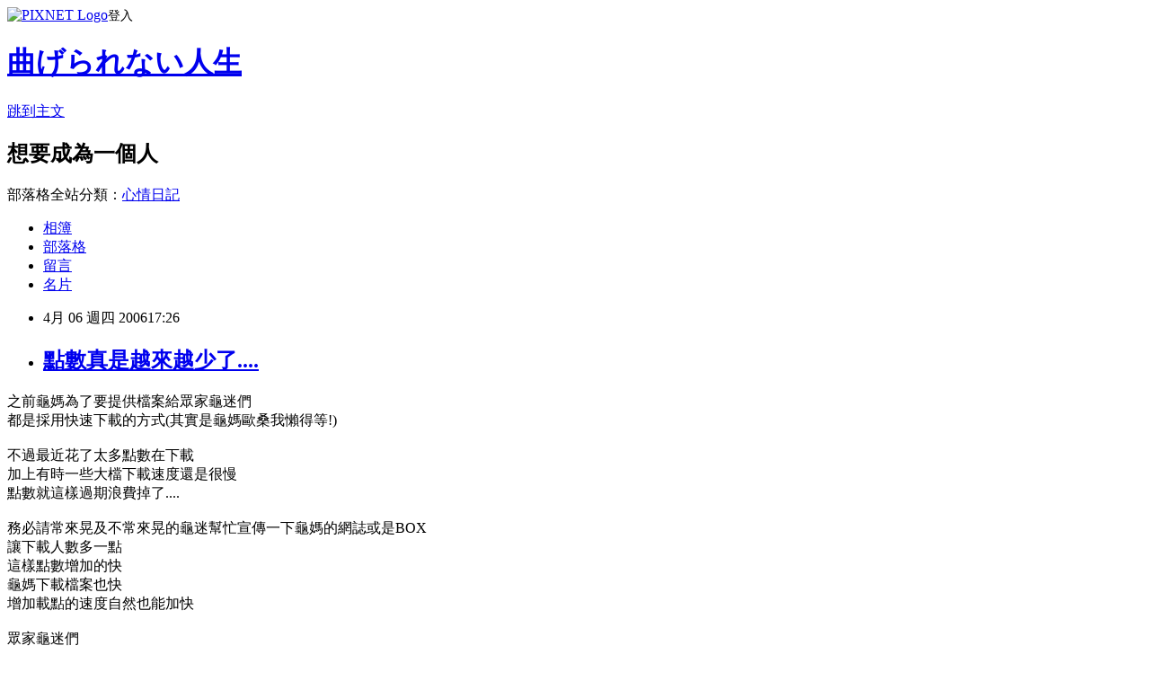

--- FILE ---
content_type: text/html; charset=utf-8
request_url: https://adela0741.pixnet.net/blog/posts/352227
body_size: 24285
content:
<!DOCTYPE html><html lang="zh-TW"><head><meta charSet="utf-8"/><meta name="viewport" content="width=device-width, initial-scale=1"/><link rel="stylesheet" href="https://static.1px.tw/blog-next/_next/static/chunks/b1e52b495cc0137c.css" data-precedence="next"/><link rel="stylesheet" href="https://static.1px.tw/blog-next/public/fix.css?v=202601281553" type="text/css" data-precedence="medium"/><link rel="stylesheet" href="https://s3.1px.tw/blog/theme/choc/iframe-popup.css?v=202601281553" type="text/css" data-precedence="medium"/><link rel="stylesheet" href="https://s3.1px.tw/blog/theme/choc/plugins.min.css?v=202601281553" type="text/css" data-precedence="medium"/><link rel="stylesheet" href="https://s3.1px.tw/blog/theme/choc/openid-comment.css?v=202601281553" type="text/css" data-precedence="medium"/><link rel="stylesheet" href="https://s3.1px.tw/blog/theme/choc/style.min.css?v=202601281553" type="text/css" data-precedence="medium"/><link rel="stylesheet" href="https://s3.1px.tw/blog/theme/choc/main.min.css?v=202601281553" type="text/css" data-precedence="medium"/><link rel="stylesheet" href="https://pimg.1px.tw/adela0741/assets/adela0741.css?v=202601281553" type="text/css" data-precedence="medium"/><link rel="stylesheet" href="https://s3.1px.tw/blog/theme/choc/author-info.css?v=202601281553" type="text/css" data-precedence="medium"/><link rel="stylesheet" href="https://s3.1px.tw/blog/theme/choc/idlePop.min.css?v=202601281553" type="text/css" data-precedence="medium"/><link rel="preload" as="script" fetchPriority="low" href="https://static.1px.tw/blog-next/_next/static/chunks/94688e2baa9fea03.js"/><script src="https://static.1px.tw/blog-next/_next/static/chunks/41eaa5427c45ebcc.js" async=""></script><script src="https://static.1px.tw/blog-next/_next/static/chunks/e2c6231760bc85bd.js" async=""></script><script src="https://static.1px.tw/blog-next/_next/static/chunks/94bde6376cf279be.js" async=""></script><script src="https://static.1px.tw/blog-next/_next/static/chunks/426b9d9d938a9eb4.js" async=""></script><script src="https://static.1px.tw/blog-next/_next/static/chunks/turbopack-5021d21b4b170dda.js" async=""></script><script src="https://static.1px.tw/blog-next/_next/static/chunks/ff1a16fafef87110.js" async=""></script><script src="https://static.1px.tw/blog-next/_next/static/chunks/e308b2b9ce476a3e.js" async=""></script><script src="https://static.1px.tw/blog-next/_next/static/chunks/169ce1e25068f8ff.js" async=""></script><script src="https://static.1px.tw/blog-next/_next/static/chunks/d3c6eed28c1dd8e2.js" async=""></script><script src="https://static.1px.tw/blog-next/_next/static/chunks/d4d39cfc2a072218.js" async=""></script><script src="https://static.1px.tw/blog-next/_next/static/chunks/6a5d72c05b9cd4ba.js" async=""></script><script src="https://static.1px.tw/blog-next/_next/static/chunks/8af6103cf1375f47.js" async=""></script><script src="https://static.1px.tw/blog-next/_next/static/chunks/e90cbf588986111c.js" async=""></script><script src="https://static.1px.tw/blog-next/_next/static/chunks/6fc86f1438482192.js" async=""></script><script src="https://static.1px.tw/blog-next/_next/static/chunks/6d1100e43ad18157.js" async=""></script><script src="https://static.1px.tw/blog-next/_next/static/chunks/c2622454eda6e045.js" async=""></script><script src="https://static.1px.tw/blog-next/_next/static/chunks/ed01c75076819ebd.js" async=""></script><script src="https://static.1px.tw/blog-next/_next/static/chunks/a4df8fc19a9a82e6.js" async=""></script><title>點數真是越來越少了....</title><meta name="description" content="之前龜媽為了要提供檔案給眾家龜迷們都是採用快速下載的方式(其實是龜媽歐桑我懶得等!)不過最近花了太多點數在下載加上有時一些大檔下載速度還是很慢點數就這樣過期浪費掉了...."/><meta name="author" content="曲げられない人生"/><meta name="google-adsense-platform-account" content="pub-2647689032095179"/><meta name="fb:app_id" content="101730233200171"/><link rel="canonical" href="https://adela0741.pixnet.net/blog/posts/352227"/><meta property="og:title" content="點數真是越來越少了...."/><meta property="og:description" content="之前龜媽為了要提供檔案給眾家龜迷們都是採用快速下載的方式(其實是龜媽歐桑我懶得等!)不過最近花了太多點數在下載加上有時一些大檔下載速度還是很慢點數就這樣過期浪費掉了...."/><meta property="og:url" content="https://adela0741.pixnet.net/blog/posts/352227"/><meta property="og:image" content="https://s3.1px.tw/blog/common/avatar/blog_cover_dark.jpg"/><meta property="og:type" content="article"/><meta name="twitter:card" content="summary_large_image"/><meta name="twitter:title" content="點數真是越來越少了...."/><meta name="twitter:description" content="之前龜媽為了要提供檔案給眾家龜迷們都是採用快速下載的方式(其實是龜媽歐桑我懶得等!)不過最近花了太多點數在下載加上有時一些大檔下載速度還是很慢點數就這樣過期浪費掉了...."/><meta name="twitter:image" content="https://s3.1px.tw/blog/common/avatar/blog_cover_dark.jpg"/><link rel="icon" href="/favicon.ico?favicon.a62c60e0.ico" sizes="32x32" type="image/x-icon"/><script src="https://static.1px.tw/blog-next/_next/static/chunks/a6dad97d9634a72d.js" noModule=""></script></head><body><!--$--><!--/$--><!--$?--><template id="B:0"></template><!--/$--><script>requestAnimationFrame(function(){$RT=performance.now()});</script><script src="https://static.1px.tw/blog-next/_next/static/chunks/94688e2baa9fea03.js" id="_R_" async=""></script><div hidden id="S:0"><script id="pixnet-vars">
        window.PIXNET = {
          post_id: "352227",
          name: "adela0741",
          user_id: 0,
          blog_id: "173219",
          display_ads: true,
          ad_options: {"chictrip":false}
        };
      </script><script type="text/javascript" src="https://code.jquery.com/jquery-latest.min.js"></script><script id="json-ld-article-script" type="application/ld+json">{"@context":"https:\u002F\u002Fschema.org","@type":"BlogPosting","isAccessibleForFree":true,"mainEntityOfPage":{"@type":"WebPage","@id":"https:\u002F\u002Fadela0741.pixnet.net\u002Fblog\u002Fposts\u002F352227"},"headline":"點數真是越來越少了....","description":"之前龜媽為了要提供檔案給眾家龜迷們\u003Cbr\u003E都是採用快速下載的方式(其實是龜媽歐桑我懶得等!)\u003Cbr\u003E不過最近花了太多點數在下載\u003Cbr\u003E加上有時一些大檔下載速度還是很慢\u003Cbr\u003E點數就這樣過期浪費掉了....\u003Cbr\u003E","articleBody":"之前龜媽為了要提供檔案給眾家龜迷們\u003Cbr \u002F\u003E都是採用快速下載的方式(其實是龜媽歐桑我懶得等!)\u003Cbr \u002F\u003E\u003Cbr \u002F\u003E不過最近花了太多點數在下載\u003Cbr \u002F\u003E加上有時一些大檔下載速度還是很慢\u003Cbr \u002F\u003E點數就這樣過期浪費掉了....\u003Cbr \u002F\u003E\u003Cbr \u002F\u003E務必請常來晃及不常來晃的龜迷幫忙宣傳一下龜媽的網誌或是BOX\u003Cbr \u002F\u003E讓下載人數多一點\u003Cbr \u002F\u003E這樣點數增加的快\u003Cbr \u002F\u003E龜媽下載檔案也快\u003Cbr \u002F\u003E增加載點的速度自然也能加快\u003Cbr \u002F\u003E\u003Cbr \u002F\u003E眾家龜迷們\u003Cbr \u002F\u003E為了你們的幸福著想\u003Cbr \u002F\u003E請勇敢往前衝吧~~~ \u003E\"\u003C\u003Cbr \u002F\u003E\u003Cbr \u002F\u003E↑阿是要衝去哪??\u003Cbr \u002F\u003E\u003Cbr \u002F\u003E\u003Cbr \u002F\u003E\u003Cbr \u002F\u003E\u003C!-- more --\u003EP.S\u003Cbr \u002F\u003E前兩天龜媽的BOX有上傳兩個卡通團最近的字幕檔\u003Cbr \u002F\u003E不過因為本著不能公開的原則\u003Cbr \u002F\u003E所以有看到的就去下載\u003Cbr \u002F\u003E但是請記住不要轉載唷~~ ^^\u003Cbr \u002F\u003E\u003Cbr \u002F\u003E","image":[],"author":{"@type":"Person","name":"曲げられない人生","url":"https:\u002F\u002Fwww.pixnet.net\u002Fpcard\u002Fadela0741"},"publisher":{"@type":"Organization","name":"曲げられない人生","logo":{"@type":"ImageObject","url":"https:\u002F\u002Fs3.1px.tw\u002Fblog\u002Fcommon\u002Favatar\u002Fblog_cover_dark.jpg"}},"datePublished":"2006-04-06T09:26:00.000Z","dateModified":"","keywords":[],"articleSection":"╠歐桑懷春一枝花"}</script><template id="P:1"></template><template id="P:2"></template><template id="P:3"></template><section aria-label="Notifications alt+T" tabindex="-1" aria-live="polite" aria-relevant="additions text" aria-atomic="false"></section></div><script>(self.__next_f=self.__next_f||[]).push([0])</script><script>self.__next_f.push([1,"1:\"$Sreact.fragment\"\n3:I[39756,[\"https://static.1px.tw/blog-next/_next/static/chunks/ff1a16fafef87110.js\",\"https://static.1px.tw/blog-next/_next/static/chunks/e308b2b9ce476a3e.js\"],\"default\"]\n4:I[53536,[\"https://static.1px.tw/blog-next/_next/static/chunks/ff1a16fafef87110.js\",\"https://static.1px.tw/blog-next/_next/static/chunks/e308b2b9ce476a3e.js\"],\"default\"]\n6:I[97367,[\"https://static.1px.tw/blog-next/_next/static/chunks/ff1a16fafef87110.js\",\"https://static.1px.tw/blog-next/_next/static/chunks/e308b2b9ce476a3e.js\"],\"OutletBoundary\"]\n8:I[97367,[\"https://static.1px.tw/blog-next/_next/static/chunks/ff1a16fafef87110.js\",\"https://static.1px.tw/blog-next/_next/static/chunks/e308b2b9ce476a3e.js\"],\"ViewportBoundary\"]\na:I[97367,[\"https://static.1px.tw/blog-next/_next/static/chunks/ff1a16fafef87110.js\",\"https://static.1px.tw/blog-next/_next/static/chunks/e308b2b9ce476a3e.js\"],\"MetadataBoundary\"]\nc:I[63491,[\"https://static.1px.tw/blog-next/_next/static/chunks/169ce1e25068f8ff.js\",\"https://static.1px.tw/blog-next/_next/static/chunks/d3c6eed28c1dd8e2.js\"],\"default\"]\n:HL[\"https://static.1px.tw/blog-next/_next/static/chunks/b1e52b495cc0137c.css\",\"style\"]\n"])</script><script>self.__next_f.push([1,"0:{\"P\":null,\"b\":\"g7XO8xpW74PLtBwQBuX1x\",\"c\":[\"\",\"blog\",\"posts\",\"352227\"],\"q\":\"\",\"i\":false,\"f\":[[[\"\",{\"children\":[\"blog\",{\"children\":[\"posts\",{\"children\":[[\"id\",\"352227\",\"d\"],{\"children\":[\"__PAGE__\",{}]}]}]}]},\"$undefined\",\"$undefined\",true],[[\"$\",\"$1\",\"c\",{\"children\":[[[\"$\",\"script\",\"script-0\",{\"src\":\"https://static.1px.tw/blog-next/_next/static/chunks/d4d39cfc2a072218.js\",\"async\":true,\"nonce\":\"$undefined\"}],[\"$\",\"script\",\"script-1\",{\"src\":\"https://static.1px.tw/blog-next/_next/static/chunks/6a5d72c05b9cd4ba.js\",\"async\":true,\"nonce\":\"$undefined\"}],[\"$\",\"script\",\"script-2\",{\"src\":\"https://static.1px.tw/blog-next/_next/static/chunks/8af6103cf1375f47.js\",\"async\":true,\"nonce\":\"$undefined\"}]],\"$L2\"]}],{\"children\":[[\"$\",\"$1\",\"c\",{\"children\":[null,[\"$\",\"$L3\",null,{\"parallelRouterKey\":\"children\",\"error\":\"$undefined\",\"errorStyles\":\"$undefined\",\"errorScripts\":\"$undefined\",\"template\":[\"$\",\"$L4\",null,{}],\"templateStyles\":\"$undefined\",\"templateScripts\":\"$undefined\",\"notFound\":\"$undefined\",\"forbidden\":\"$undefined\",\"unauthorized\":\"$undefined\"}]]}],{\"children\":[[\"$\",\"$1\",\"c\",{\"children\":[null,[\"$\",\"$L3\",null,{\"parallelRouterKey\":\"children\",\"error\":\"$undefined\",\"errorStyles\":\"$undefined\",\"errorScripts\":\"$undefined\",\"template\":[\"$\",\"$L4\",null,{}],\"templateStyles\":\"$undefined\",\"templateScripts\":\"$undefined\",\"notFound\":\"$undefined\",\"forbidden\":\"$undefined\",\"unauthorized\":\"$undefined\"}]]}],{\"children\":[[\"$\",\"$1\",\"c\",{\"children\":[null,[\"$\",\"$L3\",null,{\"parallelRouterKey\":\"children\",\"error\":\"$undefined\",\"errorStyles\":\"$undefined\",\"errorScripts\":\"$undefined\",\"template\":[\"$\",\"$L4\",null,{}],\"templateStyles\":\"$undefined\",\"templateScripts\":\"$undefined\",\"notFound\":\"$undefined\",\"forbidden\":\"$undefined\",\"unauthorized\":\"$undefined\"}]]}],{\"children\":[[\"$\",\"$1\",\"c\",{\"children\":[\"$L5\",[[\"$\",\"link\",\"0\",{\"rel\":\"stylesheet\",\"href\":\"https://static.1px.tw/blog-next/_next/static/chunks/b1e52b495cc0137c.css\",\"precedence\":\"next\",\"crossOrigin\":\"$undefined\",\"nonce\":\"$undefined\"}],[\"$\",\"script\",\"script-0\",{\"src\":\"https://static.1px.tw/blog-next/_next/static/chunks/6fc86f1438482192.js\",\"async\":true,\"nonce\":\"$undefined\"}],[\"$\",\"script\",\"script-1\",{\"src\":\"https://static.1px.tw/blog-next/_next/static/chunks/6d1100e43ad18157.js\",\"async\":true,\"nonce\":\"$undefined\"}],[\"$\",\"script\",\"script-2\",{\"src\":\"https://static.1px.tw/blog-next/_next/static/chunks/c2622454eda6e045.js\",\"async\":true,\"nonce\":\"$undefined\"}],[\"$\",\"script\",\"script-3\",{\"src\":\"https://static.1px.tw/blog-next/_next/static/chunks/ed01c75076819ebd.js\",\"async\":true,\"nonce\":\"$undefined\"}],[\"$\",\"script\",\"script-4\",{\"src\":\"https://static.1px.tw/blog-next/_next/static/chunks/a4df8fc19a9a82e6.js\",\"async\":true,\"nonce\":\"$undefined\"}]],[\"$\",\"$L6\",null,{\"children\":\"$@7\"}]]}],{},null,false,false]},null,false,false]},null,false,false]},null,false,false]},null,false,false],[\"$\",\"$1\",\"h\",{\"children\":[null,[\"$\",\"$L8\",null,{\"children\":\"$@9\"}],[\"$\",\"$La\",null,{\"children\":\"$@b\"}],null]}],false]],\"m\":\"$undefined\",\"G\":[\"$c\",[]],\"S\":false}\n"])</script><script>self.__next_f.push([1,"9:[[\"$\",\"meta\",\"0\",{\"charSet\":\"utf-8\"}],[\"$\",\"meta\",\"1\",{\"name\":\"viewport\",\"content\":\"width=device-width, initial-scale=1\"}]]\n"])</script><script>self.__next_f.push([1,"d:I[79520,[\"https://static.1px.tw/blog-next/_next/static/chunks/d4d39cfc2a072218.js\",\"https://static.1px.tw/blog-next/_next/static/chunks/6a5d72c05b9cd4ba.js\",\"https://static.1px.tw/blog-next/_next/static/chunks/8af6103cf1375f47.js\"],\"\"]\n10:I[2352,[\"https://static.1px.tw/blog-next/_next/static/chunks/d4d39cfc2a072218.js\",\"https://static.1px.tw/blog-next/_next/static/chunks/6a5d72c05b9cd4ba.js\",\"https://static.1px.tw/blog-next/_next/static/chunks/8af6103cf1375f47.js\"],\"AdultWarningModal\"]\n11:I[69182,[\"https://static.1px.tw/blog-next/_next/static/chunks/d4d39cfc2a072218.js\",\"https://static.1px.tw/blog-next/_next/static/chunks/6a5d72c05b9cd4ba.js\",\"https://static.1px.tw/blog-next/_next/static/chunks/8af6103cf1375f47.js\"],\"HydrationComplete\"]\n12:I[12985,[\"https://static.1px.tw/blog-next/_next/static/chunks/d4d39cfc2a072218.js\",\"https://static.1px.tw/blog-next/_next/static/chunks/6a5d72c05b9cd4ba.js\",\"https://static.1px.tw/blog-next/_next/static/chunks/8af6103cf1375f47.js\"],\"NuqsAdapter\"]\n13:I[82782,[\"https://static.1px.tw/blog-next/_next/static/chunks/d4d39cfc2a072218.js\",\"https://static.1px.tw/blog-next/_next/static/chunks/6a5d72c05b9cd4ba.js\",\"https://static.1px.tw/blog-next/_next/static/chunks/8af6103cf1375f47.js\"],\"RefineContext\"]\n14:I[29306,[\"https://static.1px.tw/blog-next/_next/static/chunks/d4d39cfc2a072218.js\",\"https://static.1px.tw/blog-next/_next/static/chunks/6a5d72c05b9cd4ba.js\",\"https://static.1px.tw/blog-next/_next/static/chunks/8af6103cf1375f47.js\",\"https://static.1px.tw/blog-next/_next/static/chunks/e90cbf588986111c.js\",\"https://static.1px.tw/blog-next/_next/static/chunks/d3c6eed28c1dd8e2.js\"],\"default\"]\n2:[\"$\",\"html\",null,{\"lang\":\"zh-TW\",\"children\":[[\"$\",\"$Ld\",null,{\"id\":\"google-tag-manager\",\"strategy\":\"afterInteractive\",\"children\":\"\\n(function(w,d,s,l,i){w[l]=w[l]||[];w[l].push({'gtm.start':\\nnew Date().getTime(),event:'gtm.js'});var f=d.getElementsByTagName(s)[0],\\nj=d.createElement(s),dl=l!='dataLayer'?'\u0026l='+l:'';j.async=true;j.src=\\n'https://www.googletagmanager.com/gtm.js?id='+i+dl;f.parentNode.insertBefore(j,f);\\n})(window,document,'script','dataLayer','GTM-TRLQMPKX');\\n  \"}],\"$Le\",\"$Lf\",[\"$\",\"body\",null,{\"children\":[[\"$\",\"$L10\",null,{\"display\":false}],[\"$\",\"$L11\",null,{}],[\"$\",\"$L12\",null,{\"children\":[\"$\",\"$L13\",null,{\"children\":[\"$\",\"$L3\",null,{\"parallelRouterKey\":\"children\",\"error\":\"$undefined\",\"errorStyles\":\"$undefined\",\"errorScripts\":\"$undefined\",\"template\":[\"$\",\"$L4\",null,{}],\"templateStyles\":\"$undefined\",\"templateScripts\":\"$undefined\",\"notFound\":[[\"$\",\"$L14\",null,{}],[]],\"forbidden\":\"$undefined\",\"unauthorized\":\"$undefined\"}]}]}]]}]]}]\n"])</script><script>self.__next_f.push([1,"e:null\nf:null\n"])</script><script>self.__next_f.push([1,"16:I[27201,[\"https://static.1px.tw/blog-next/_next/static/chunks/ff1a16fafef87110.js\",\"https://static.1px.tw/blog-next/_next/static/chunks/e308b2b9ce476a3e.js\"],\"IconMark\"]\n5:[[\"$\",\"script\",null,{\"id\":\"pixnet-vars\",\"children\":\"\\n        window.PIXNET = {\\n          post_id: \\\"352227\\\",\\n          name: \\\"adela0741\\\",\\n          user_id: 0,\\n          blog_id: \\\"173219\\\",\\n          display_ads: true,\\n          ad_options: {\\\"chictrip\\\":false}\\n        };\\n      \"}],\"$L15\"]\n"])</script><script>self.__next_f.push([1,"b:[[\"$\",\"title\",\"0\",{\"children\":\"點數真是越來越少了....\"}],[\"$\",\"meta\",\"1\",{\"name\":\"description\",\"content\":\"之前龜媽為了要提供檔案給眾家龜迷們都是採用快速下載的方式(其實是龜媽歐桑我懶得等!)不過最近花了太多點數在下載加上有時一些大檔下載速度還是很慢點數就這樣過期浪費掉了....\"}],[\"$\",\"meta\",\"2\",{\"name\":\"author\",\"content\":\"曲げられない人生\"}],[\"$\",\"meta\",\"3\",{\"name\":\"google-adsense-platform-account\",\"content\":\"pub-2647689032095179\"}],[\"$\",\"meta\",\"4\",{\"name\":\"fb:app_id\",\"content\":\"101730233200171\"}],[\"$\",\"link\",\"5\",{\"rel\":\"canonical\",\"href\":\"https://adela0741.pixnet.net/blog/posts/352227\"}],[\"$\",\"meta\",\"6\",{\"property\":\"og:title\",\"content\":\"點數真是越來越少了....\"}],[\"$\",\"meta\",\"7\",{\"property\":\"og:description\",\"content\":\"之前龜媽為了要提供檔案給眾家龜迷們都是採用快速下載的方式(其實是龜媽歐桑我懶得等!)不過最近花了太多點數在下載加上有時一些大檔下載速度還是很慢點數就這樣過期浪費掉了....\"}],[\"$\",\"meta\",\"8\",{\"property\":\"og:url\",\"content\":\"https://adela0741.pixnet.net/blog/posts/352227\"}],[\"$\",\"meta\",\"9\",{\"property\":\"og:image\",\"content\":\"https://s3.1px.tw/blog/common/avatar/blog_cover_dark.jpg\"}],[\"$\",\"meta\",\"10\",{\"property\":\"og:type\",\"content\":\"article\"}],[\"$\",\"meta\",\"11\",{\"name\":\"twitter:card\",\"content\":\"summary_large_image\"}],[\"$\",\"meta\",\"12\",{\"name\":\"twitter:title\",\"content\":\"點數真是越來越少了....\"}],[\"$\",\"meta\",\"13\",{\"name\":\"twitter:description\",\"content\":\"之前龜媽為了要提供檔案給眾家龜迷們都是採用快速下載的方式(其實是龜媽歐桑我懶得等!)不過最近花了太多點數在下載加上有時一些大檔下載速度還是很慢點數就這樣過期浪費掉了....\"}],[\"$\",\"meta\",\"14\",{\"name\":\"twitter:image\",\"content\":\"https://s3.1px.tw/blog/common/avatar/blog_cover_dark.jpg\"}],[\"$\",\"link\",\"15\",{\"rel\":\"icon\",\"href\":\"/favicon.ico?favicon.a62c60e0.ico\",\"sizes\":\"32x32\",\"type\":\"image/x-icon\"}],[\"$\",\"$L16\",\"16\",{}]]\n"])</script><script>self.__next_f.push([1,"7:null\n"])</script><script>self.__next_f.push([1,":HL[\"https://static.1px.tw/blog-next/public/fix.css?v=202601281553\",\"style\",{\"type\":\"text/css\"}]\n:HL[\"https://s3.1px.tw/blog/theme/choc/iframe-popup.css?v=202601281553\",\"style\",{\"type\":\"text/css\"}]\n:HL[\"https://s3.1px.tw/blog/theme/choc/plugins.min.css?v=202601281553\",\"style\",{\"type\":\"text/css\"}]\n:HL[\"https://s3.1px.tw/blog/theme/choc/openid-comment.css?v=202601281553\",\"style\",{\"type\":\"text/css\"}]\n:HL[\"https://s3.1px.tw/blog/theme/choc/style.min.css?v=202601281553\",\"style\",{\"type\":\"text/css\"}]\n:HL[\"https://s3.1px.tw/blog/theme/choc/main.min.css?v=202601281553\",\"style\",{\"type\":\"text/css\"}]\n:HL[\"https://pimg.1px.tw/adela0741/assets/adela0741.css?v=202601281553\",\"style\",{\"type\":\"text/css\"}]\n:HL[\"https://s3.1px.tw/blog/theme/choc/author-info.css?v=202601281553\",\"style\",{\"type\":\"text/css\"}]\n:HL[\"https://s3.1px.tw/blog/theme/choc/idlePop.min.css?v=202601281553\",\"style\",{\"type\":\"text/css\"}]\n17:T93b,"])</script><script>self.__next_f.push([1,"{\"@context\":\"https:\\u002F\\u002Fschema.org\",\"@type\":\"BlogPosting\",\"isAccessibleForFree\":true,\"mainEntityOfPage\":{\"@type\":\"WebPage\",\"@id\":\"https:\\u002F\\u002Fadela0741.pixnet.net\\u002Fblog\\u002Fposts\\u002F352227\"},\"headline\":\"點數真是越來越少了....\",\"description\":\"之前龜媽為了要提供檔案給眾家龜迷們\\u003Cbr\\u003E都是採用快速下載的方式(其實是龜媽歐桑我懶得等!)\\u003Cbr\\u003E不過最近花了太多點數在下載\\u003Cbr\\u003E加上有時一些大檔下載速度還是很慢\\u003Cbr\\u003E點數就這樣過期浪費掉了....\\u003Cbr\\u003E\",\"articleBody\":\"之前龜媽為了要提供檔案給眾家龜迷們\\u003Cbr \\u002F\\u003E都是採用快速下載的方式(其實是龜媽歐桑我懶得等!)\\u003Cbr \\u002F\\u003E\\u003Cbr \\u002F\\u003E不過最近花了太多點數在下載\\u003Cbr \\u002F\\u003E加上有時一些大檔下載速度還是很慢\\u003Cbr \\u002F\\u003E點數就這樣過期浪費掉了....\\u003Cbr \\u002F\\u003E\\u003Cbr \\u002F\\u003E務必請常來晃及不常來晃的龜迷幫忙宣傳一下龜媽的網誌或是BOX\\u003Cbr \\u002F\\u003E讓下載人數多一點\\u003Cbr \\u002F\\u003E這樣點數增加的快\\u003Cbr \\u002F\\u003E龜媽下載檔案也快\\u003Cbr \\u002F\\u003E增加載點的速度自然也能加快\\u003Cbr \\u002F\\u003E\\u003Cbr \\u002F\\u003E眾家龜迷們\\u003Cbr \\u002F\\u003E為了你們的幸福著想\\u003Cbr \\u002F\\u003E請勇敢往前衝吧~~~ \\u003E\\\"\\u003C\\u003Cbr \\u002F\\u003E\\u003Cbr \\u002F\\u003E↑阿是要衝去哪??\\u003Cbr \\u002F\\u003E\\u003Cbr \\u002F\\u003E\\u003Cbr \\u002F\\u003E\\u003Cbr \\u002F\\u003E\\u003C!-- more --\\u003EP.S\\u003Cbr \\u002F\\u003E前兩天龜媽的BOX有上傳兩個卡通團最近的字幕檔\\u003Cbr \\u002F\\u003E不過因為本著不能公開的原則\\u003Cbr \\u002F\\u003E所以有看到的就去下載\\u003Cbr \\u002F\\u003E但是請記住不要轉載唷~~ ^^\\u003Cbr \\u002F\\u003E\\u003Cbr \\u002F\\u003E\",\"image\":[],\"author\":{\"@type\":\"Person\",\"name\":\"曲げられない人生\",\"url\":\"https:\\u002F\\u002Fwww.pixnet.net\\u002Fpcard\\u002Fadela0741\"},\"publisher\":{\"@type\":\"Organization\",\"name\":\"曲げられない人生\",\"logo\":{\"@type\":\"ImageObject\",\"url\":\"https:\\u002F\\u002Fs3.1px.tw\\u002Fblog\\u002Fcommon\\u002Favatar\\u002Fblog_cover_dark.jpg\"}},\"datePublished\":\"2006-04-06T09:26:00.000Z\",\"dateModified\":\"\",\"keywords\":[],\"articleSection\":\"╠歐桑懷春一枝花\"}"])</script><script>self.__next_f.push([1,"15:[[[[\"$\",\"link\",\"https://static.1px.tw/blog-next/public/fix.css?v=202601281553\",{\"rel\":\"stylesheet\",\"href\":\"https://static.1px.tw/blog-next/public/fix.css?v=202601281553\",\"type\":\"text/css\",\"precedence\":\"medium\"}],[\"$\",\"link\",\"https://s3.1px.tw/blog/theme/choc/iframe-popup.css?v=202601281553\",{\"rel\":\"stylesheet\",\"href\":\"https://s3.1px.tw/blog/theme/choc/iframe-popup.css?v=202601281553\",\"type\":\"text/css\",\"precedence\":\"medium\"}],[\"$\",\"link\",\"https://s3.1px.tw/blog/theme/choc/plugins.min.css?v=202601281553\",{\"rel\":\"stylesheet\",\"href\":\"https://s3.1px.tw/blog/theme/choc/plugins.min.css?v=202601281553\",\"type\":\"text/css\",\"precedence\":\"medium\"}],[\"$\",\"link\",\"https://s3.1px.tw/blog/theme/choc/openid-comment.css?v=202601281553\",{\"rel\":\"stylesheet\",\"href\":\"https://s3.1px.tw/blog/theme/choc/openid-comment.css?v=202601281553\",\"type\":\"text/css\",\"precedence\":\"medium\"}],[\"$\",\"link\",\"https://s3.1px.tw/blog/theme/choc/style.min.css?v=202601281553\",{\"rel\":\"stylesheet\",\"href\":\"https://s3.1px.tw/blog/theme/choc/style.min.css?v=202601281553\",\"type\":\"text/css\",\"precedence\":\"medium\"}],[\"$\",\"link\",\"https://s3.1px.tw/blog/theme/choc/main.min.css?v=202601281553\",{\"rel\":\"stylesheet\",\"href\":\"https://s3.1px.tw/blog/theme/choc/main.min.css?v=202601281553\",\"type\":\"text/css\",\"precedence\":\"medium\"}],[\"$\",\"link\",\"https://pimg.1px.tw/adela0741/assets/adela0741.css?v=202601281553\",{\"rel\":\"stylesheet\",\"href\":\"https://pimg.1px.tw/adela0741/assets/adela0741.css?v=202601281553\",\"type\":\"text/css\",\"precedence\":\"medium\"}],[\"$\",\"link\",\"https://s3.1px.tw/blog/theme/choc/author-info.css?v=202601281553\",{\"rel\":\"stylesheet\",\"href\":\"https://s3.1px.tw/blog/theme/choc/author-info.css?v=202601281553\",\"type\":\"text/css\",\"precedence\":\"medium\"}],[\"$\",\"link\",\"https://s3.1px.tw/blog/theme/choc/idlePop.min.css?v=202601281553\",{\"rel\":\"stylesheet\",\"href\":\"https://s3.1px.tw/blog/theme/choc/idlePop.min.css?v=202601281553\",\"type\":\"text/css\",\"precedence\":\"medium\"}]],[\"$\",\"script\",null,{\"type\":\"text/javascript\",\"src\":\"https://code.jquery.com/jquery-latest.min.js\"}]],[[\"$\",\"script\",null,{\"id\":\"json-ld-article-script\",\"type\":\"application/ld+json\",\"dangerouslySetInnerHTML\":{\"__html\":\"$17\"}}],\"$L18\"],\"$L19\",\"$L1a\"]\n"])</script><script>self.__next_f.push([1,"1b:I[5479,[\"https://static.1px.tw/blog-next/_next/static/chunks/d4d39cfc2a072218.js\",\"https://static.1px.tw/blog-next/_next/static/chunks/6a5d72c05b9cd4ba.js\",\"https://static.1px.tw/blog-next/_next/static/chunks/8af6103cf1375f47.js\",\"https://static.1px.tw/blog-next/_next/static/chunks/6fc86f1438482192.js\",\"https://static.1px.tw/blog-next/_next/static/chunks/6d1100e43ad18157.js\",\"https://static.1px.tw/blog-next/_next/static/chunks/c2622454eda6e045.js\",\"https://static.1px.tw/blog-next/_next/static/chunks/ed01c75076819ebd.js\",\"https://static.1px.tw/blog-next/_next/static/chunks/a4df8fc19a9a82e6.js\"],\"default\"]\n1c:I[38045,[\"https://static.1px.tw/blog-next/_next/static/chunks/d4d39cfc2a072218.js\",\"https://static.1px.tw/blog-next/_next/static/chunks/6a5d72c05b9cd4ba.js\",\"https://static.1px.tw/blog-next/_next/static/chunks/8af6103cf1375f47.js\",\"https://static.1px.tw/blog-next/_next/static/chunks/6fc86f1438482192.js\",\"https://static.1px.tw/blog-next/_next/static/chunks/6d1100e43ad18157.js\",\"https://static.1px.tw/blog-next/_next/static/chunks/c2622454eda6e045.js\",\"https://static.1px.tw/blog-next/_next/static/chunks/ed01c75076819ebd.js\",\"https://static.1px.tw/blog-next/_next/static/chunks/a4df8fc19a9a82e6.js\"],\"ArticleHead\"]\n18:[\"$\",\"script\",null,{\"id\":\"json-ld-breadcrumb-script\",\"type\":\"application/ld+json\",\"dangerouslySetInnerHTML\":{\"__html\":\"{\\\"@context\\\":\\\"https:\\\\u002F\\\\u002Fschema.org\\\",\\\"@type\\\":\\\"BreadcrumbList\\\",\\\"itemListElement\\\":[{\\\"@type\\\":\\\"ListItem\\\",\\\"position\\\":1,\\\"name\\\":\\\"首頁\\\",\\\"item\\\":\\\"https:\\\\u002F\\\\u002Fadela0741.pixnet.net\\\"},{\\\"@type\\\":\\\"ListItem\\\",\\\"position\\\":2,\\\"name\\\":\\\"部落格\\\",\\\"item\\\":\\\"https:\\\\u002F\\\\u002Fadela0741.pixnet.net\\\\u002Fblog\\\"},{\\\"@type\\\":\\\"ListItem\\\",\\\"position\\\":3,\\\"name\\\":\\\"文章\\\",\\\"item\\\":\\\"https:\\\\u002F\\\\u002Fadela0741.pixnet.net\\\\u002Fblog\\\\u002Fposts\\\"},{\\\"@type\\\":\\\"ListItem\\\",\\\"position\\\":4,\\\"name\\\":\\\"點數真是越來越少了....\\\",\\\"item\\\":\\\"https:\\\\u002F\\\\u002Fadela0741.pixnet.net\\\\u002Fblog\\\\u002Fposts\\\\u002F352227\\\"}]}\"}}]\n"])</script><script>self.__next_f.push([1,"1a:[\"$\",\"div\",null,{\"className\":\"main-container\",\"children\":[[\"$\",\"div\",null,{\"id\":\"pixnet-ad-before_header\",\"className\":\"pixnet-ad-placement\"}],[\"$\",\"div\",null,{\"id\":\"body-div\",\"children\":[[\"$\",\"div\",null,{\"id\":\"container\",\"children\":[[\"$\",\"div\",null,{\"id\":\"container2\",\"children\":[[\"$\",\"div\",null,{\"id\":\"container3\",\"children\":[[\"$\",\"div\",null,{\"id\":\"header\",\"children\":[[\"$\",\"div\",null,{\"id\":\"banner\",\"children\":[[\"$\",\"h1\",null,{\"children\":[\"$\",\"a\",null,{\"href\":\"https://adela0741.pixnet.net/blog\",\"children\":\"曲げられない人生\"}]}],[\"$\",\"p\",null,{\"className\":\"skiplink\",\"children\":[\"$\",\"a\",null,{\"href\":\"#article-area\",\"title\":\"skip the page header to the main content\",\"children\":\"跳到主文\"}]}],[\"$\",\"h2\",null,{\"suppressHydrationWarning\":true,\"dangerouslySetInnerHTML\":{\"__html\":\"想要成為一個人\"}}],[\"$\",\"p\",null,{\"id\":\"blog-category\",\"children\":[\"部落格全站分類：\",[\"$\",\"a\",null,{\"href\":\"#\",\"children\":\"心情日記\"}]]}]]}],[\"$\",\"ul\",null,{\"id\":\"navigation\",\"children\":[[\"$\",\"li\",null,{\"className\":\"navigation-links\",\"id\":\"link-album\",\"children\":[\"$\",\"a\",null,{\"href\":\"/albums\",\"title\":\"go to gallery page of this user\",\"children\":\"相簿\"}]}],[\"$\",\"li\",null,{\"className\":\"navigation-links\",\"id\":\"link-blog\",\"children\":[\"$\",\"a\",null,{\"href\":\"https://adela0741.pixnet.net/blog\",\"title\":\"go to index page of this blog\",\"children\":\"部落格\"}]}],[\"$\",\"li\",null,{\"className\":\"navigation-links\",\"id\":\"link-guestbook\",\"children\":[\"$\",\"a\",null,{\"id\":\"guestbook\",\"data-msg\":\"尚未安裝留言板，無法進行留言\",\"data-action\":\"none\",\"href\":\"#\",\"title\":\"go to guestbook page of this user\",\"children\":\"留言\"}]}],[\"$\",\"li\",null,{\"className\":\"navigation-links\",\"id\":\"link-profile\",\"children\":[\"$\",\"a\",null,{\"href\":\"https://www.pixnet.net/pcard/adela0741\",\"title\":\"go to profile page of this user\",\"children\":\"名片\"}]}]]}]]}],[\"$\",\"div\",null,{\"id\":\"main\",\"children\":[[\"$\",\"div\",null,{\"id\":\"content\",\"children\":[[\"$\",\"$L1b\",null,{\"data\":\"$undefined\"}],[\"$\",\"div\",null,{\"id\":\"article-area\",\"children\":[\"$\",\"div\",null,{\"id\":\"article-box\",\"children\":[\"$\",\"div\",null,{\"className\":\"article\",\"children\":[[\"$\",\"$L1c\",null,{\"post\":{\"id\":\"352227\",\"title\":\"點數真是越來越少了....\",\"excerpt\":\"之前龜媽為了要提供檔案給眾家龜迷們\u003cbr\u003e都是採用快速下載的方式(其實是龜媽歐桑我懶得等!)\u003cbr\u003e不過最近花了太多點數在下載\u003cbr\u003e加上有時一些大檔下載速度還是很慢\u003cbr\u003e點數就這樣過期浪費掉了....\u003cbr\u003e\",\"contents\":{\"post_id\":\"352227\",\"contents\":\"之前龜媽為了要提供檔案給眾家龜迷們\u003cbr /\u003e都是採用快速下載的方式(其實是龜媽歐桑我懶得等!)\u003cbr /\u003e\u003cbr /\u003e不過最近花了太多點數在下載\u003cbr /\u003e加上有時一些大檔下載速度還是很慢\u003cbr /\u003e點數就這樣過期浪費掉了....\u003cbr /\u003e\u003cbr /\u003e務必請常來晃及不常來晃的龜迷幫忙宣傳一下龜媽的網誌或是BOX\u003cbr /\u003e讓下載人數多一點\u003cbr /\u003e這樣點數增加的快\u003cbr /\u003e龜媽下載檔案也快\u003cbr /\u003e增加載點的速度自然也能加快\u003cbr /\u003e\u003cbr /\u003e眾家龜迷們\u003cbr /\u003e為了你們的幸福著想\u003cbr /\u003e請勇敢往前衝吧~~~ \u003e\\\"\u003c\u003cbr /\u003e\u003cbr /\u003e↑阿是要衝去哪??\u003cbr /\u003e\u003cbr /\u003e\u003cbr /\u003e\u003cbr /\u003e\u003c!-- more --\u003eP.S\u003cbr /\u003e前兩天龜媽的BOX有上傳兩個卡通團最近的字幕檔\u003cbr /\u003e不過因為本著不能公開的原則\u003cbr /\u003e所以有看到的就去下載\u003cbr /\u003e但是請記住不要轉載唷~~ ^^\u003cbr /\u003e\u003cbr /\u003e\",\"sanitized_contents\":\"之前龜媽為了要提供檔案給眾家龜迷們\u003cbr /\u003e都是採用快速下載的方式(其實是龜媽歐桑我懶得等!)\u003cbr /\u003e\u003cbr /\u003e不過最近花了太多點數在下載\u003cbr /\u003e加上有時一些大檔下載速度還是很慢\u003cbr /\u003e點數就這樣過期浪費掉了....\u003cbr /\u003e\u003cbr /\u003e務必請常來晃及不常來晃的龜迷幫忙宣傳一下龜媽的網誌或是BOX\u003cbr /\u003e讓下載人數多一點\u003cbr /\u003e這樣點數增加的快\u003cbr /\u003e龜媽下載檔案也快\u003cbr /\u003e增加載點的速度自然也能加快\u003cbr /\u003e\u003cbr /\u003e眾家龜迷們\u003cbr /\u003e為了你們的幸福著想\u003cbr /\u003e請勇敢往前衝吧~~~ \u003e\\\"P.S\",\"created_at\":null,\"updated_at\":null},\"published_at\":1144315560,\"featured\":null,\"category\":{\"id\":\"51132\",\"blog_id\":\"173219\",\"name\":\"╠歐桑懷春一枝花\",\"folder_id\":\"51130\",\"post_count\":3960,\"sort\":0,\"status\":\"active\",\"frontend\":\"visible\",\"created_at\":0,\"updated_at\":0},\"primaryChannel\":{\"id\":0,\"name\":\"不設分類\",\"slug\":null,\"type_id\":0},\"secondaryChannel\":{\"id\":0,\"name\":\"不設分類\",\"slug\":null,\"type_id\":0},\"tags\":[],\"visibility\":\"public\",\"password_hint\":null,\"friends\":[],\"groups\":[],\"status\":\"active\",\"is_pinned\":0,\"allow_comment\":1,\"comment_visibility\":1,\"comment_permission\":1,\"post_url\":\"https://adela0741.pixnet.net/blog/posts/352227\",\"stats\":{\"post_id\":\"352227\",\"views\":112,\"views_today\":0,\"likes\":0,\"link_clicks\":0,\"comments\":5,\"replies\":0,\"created_at\":0,\"updated_at\":0},\"password\":null,\"comments\":[{\"comment_id\":\"428645\",\"content\":\"龜ㄇ大大 雖然嘴幫上硬\u003cbr /\u003e\\n但心還是軟的吧\u003cbr /\u003e\\n這就叫\\\"遊走法律邊緣嗎\\\"??? \",\"creator\":{\"id\":0,\"display_name\":\"PAUL\",\"avatar_url\":\"https://ui-avatars.com/api/?name=PAUL\"},\"visibility\":1,\"created_at\":1144322199,\"replies\":[],\"display\":true},{\"comment_id\":\"428647\",\"content\":\"說是高速下載\u003cbr /\u003e\\n可是有時候卻慢到讓人不知道該做什麼反應好呢\u003cbr /\u003e\\n我覺得…有點被騙的感覺\u003cbr /\u003e\\n\u003c還我的點數來~~~~\u003e\u003cbr /\u003e\\n\u003cbr /\u003e\\n我一定會好好的宣傳的\u003cbr /\u003e\\n天天都進到龜媽的網誌裡來\u003cbr /\u003e\\n很期待咧\u003cbr /\u003e\\n加油~~~~\",\"creator\":{\"id\":0,\"display_name\":\"gingerlove\",\"avatar_url\":\"https://ui-avatars.com/api/?name=gingerlove\"},\"visibility\":1,\"created_at\":1144333923,\"replies\":[],\"display\":true},{\"comment_id\":\"428648\",\"content\":\"PAUL桑說得沒錯\u003cbr /\u003e\\n所以像這種遊走法律邊緣的事就要悄悄來.... ^^\u003cbr /\u003e\\n\u003cbr /\u003e\\ngingerlove桑\u003cbr /\u003e\\n感謝你的同理與支持\u003cbr /\u003e\\n讓我們繼續增加我們的點數吧(喔!)\",\"creator\":{\"id\":0,\"display_name\":\"adela0741\",\"avatar_url\":\"https://ui-avatars.com/api/?name=adela0741\"},\"visibility\":1,\"created_at\":1144336980,\"replies\":[],\"display\":true},{\"comment_id\":\"428650\",\"content\":\"龜媽放心，我也会一直支持你的哦^_^\u003cbr /\u003e\\n让你的點數可以更快的增加～\",\"creator\":{\"id\":0,\"display_name\":\"polarisy\",\"avatar_url\":\"https://ui-avatars.com/api/?name=polarisy\"},\"visibility\":1,\"created_at\":1144339523,\"replies\":[],\"display\":true},{\"comment_id\":\"428652\",\"content\":\"感謝polarisy桑的支持\u003cbr /\u003e\\n點數快快成長吧~~ ^^\",\"creator\":{\"id\":0,\"display_name\":\"adela0741\",\"avatar_url\":\"https://ui-avatars.com/api/?name=adela0741\"},\"visibility\":1,\"created_at\":1144379840,\"replies\":[],\"display\":true}],\"ad_options\":{\"chictrip\":false}}}],\"$L1d\",\"$L1e\",\"$L1f\"]}]}]}]]}],\"$L20\"]}],\"$L21\"]}],\"$L22\",\"$L23\",\"$L24\",\"$L25\"]}],\"$L26\",\"$L27\",\"$L28\",\"$L29\"]}],\"$L2a\",\"$L2b\",\"$L2c\",\"$L2d\"]}]]}]\n"])</script><script>self.__next_f.push([1,"2e:I[89076,[\"https://static.1px.tw/blog-next/_next/static/chunks/d4d39cfc2a072218.js\",\"https://static.1px.tw/blog-next/_next/static/chunks/6a5d72c05b9cd4ba.js\",\"https://static.1px.tw/blog-next/_next/static/chunks/8af6103cf1375f47.js\",\"https://static.1px.tw/blog-next/_next/static/chunks/6fc86f1438482192.js\",\"https://static.1px.tw/blog-next/_next/static/chunks/6d1100e43ad18157.js\",\"https://static.1px.tw/blog-next/_next/static/chunks/c2622454eda6e045.js\",\"https://static.1px.tw/blog-next/_next/static/chunks/ed01c75076819ebd.js\",\"https://static.1px.tw/blog-next/_next/static/chunks/a4df8fc19a9a82e6.js\"],\"ArticleContentInner\"]\n2f:I[89697,[\"https://static.1px.tw/blog-next/_next/static/chunks/d4d39cfc2a072218.js\",\"https://static.1px.tw/blog-next/_next/static/chunks/6a5d72c05b9cd4ba.js\",\"https://static.1px.tw/blog-next/_next/static/chunks/8af6103cf1375f47.js\",\"https://static.1px.tw/blog-next/_next/static/chunks/6fc86f1438482192.js\",\"https://static.1px.tw/blog-next/_next/static/chunks/6d1100e43ad18157.js\",\"https://static.1px.tw/blog-next/_next/static/chunks/c2622454eda6e045.js\",\"https://static.1px.tw/blog-next/_next/static/chunks/ed01c75076819ebd.js\",\"https://static.1px.tw/blog-next/_next/static/chunks/a4df8fc19a9a82e6.js\"],\"AuthorViews\"]\n30:I[70364,[\"https://static.1px.tw/blog-next/_next/static/chunks/d4d39cfc2a072218.js\",\"https://static.1px.tw/blog-next/_next/static/chunks/6a5d72c05b9cd4ba.js\",\"https://static.1px.tw/blog-next/_next/static/chunks/8af6103cf1375f47.js\",\"https://static.1px.tw/blog-next/_next/static/chunks/6fc86f1438482192.js\",\"https://static.1px.tw/blog-next/_next/static/chunks/6d1100e43ad18157.js\",\"https://static.1px.tw/blog-next/_next/static/chunks/c2622454eda6e045.js\",\"https://static.1px.tw/blog-next/_next/static/chunks/ed01c75076819ebd.js\",\"https://static.1px.tw/blog-next/_next/static/chunks/a4df8fc19a9a82e6.js\"],\"CommentsBlock\"]\n34:I[96195,[\"https://static.1px.tw/blog-next/_next/static/chunks/d4d39cfc2a072218.js\",\"https://static.1px.tw/blog-next/_next/static/chunks/6a5d72c05b9cd4ba.js\",\"https://static.1px.tw/blog-next/_next/static/chunks/8af6103cf1375f47.js\",\"https://static.1px.tw/blog-next/_next/static/chunks/6fc86f1438482192.js\",\"https://static.1px.tw/blog-next/_next/static/chunks/6d1100e43ad18157.js\",\"https://static.1px.tw/blog-next/_next/static/chunks/c2622454eda6e045.js\",\"https://static.1px.tw/blog-next/_next/static/chunks/ed01c75076819ebd.js\",\"https://static.1px.tw/blog-next/_next/static/chunks/a4df8fc19a9a82e6.js\"],\"Widget\"]\n35:I[28541,[\"https://static.1px.tw/blog-next/_next/static/chunks/d4d39cfc2a072218.js\",\"https://static.1px.tw/blog-next/_next/static/chunks/6a5d72c05b9cd4ba.js\",\"https://static.1px.tw/blog-next/_next/static/chunks/8af6103cf1375f47.js\",\"https://static.1px.tw/blog-next/_next/static/chunks/6fc86f1438482192.js\",\"https://static.1px.tw/blog-next/_next/static/chunks/6d1100e43ad18157.js\",\"https://static.1px.tw/blog-next/_next/static/chunks/c2622454eda6e045.js\",\"https://static.1px.tw/blog-next/_next/static/chunks/ed01c75076819ebd.js\",\"https://static.1px.tw/blog-next/_next/static/chunks/a4df8fc19a9a82e6.js\"],\"default\"]\n:HL[\"https://static.1px.tw/blog-next/public/logo_pixnet_ch.svg\",\"image\"]\n"])</script><script>self.__next_f.push([1,"1d:[\"$\",\"div\",null,{\"className\":\"article-body\",\"children\":[[\"$\",\"div\",null,{\"className\":\"article-content\",\"children\":[[\"$\",\"$L2e\",null,{\"post\":\"$1a:props:children:1:props:children:0:props:children:0:props:children:0:props:children:1:props:children:0:props:children:1:props:children:props:children:props:children:0:props:post\"}],[\"$\",\"div\",null,{\"className\":\"tag-container-parent\",\"children\":[[\"$\",\"div\",null,{\"className\":\"tag-container article-keyword\",\"data-version\":\"a\",\"children\":[[\"$\",\"div\",null,{\"className\":\"tag__header\",\"children\":[\"$\",\"div\",null,{\"className\":\"tag__header-title\",\"children\":\"文章標籤\"}]}],[\"$\",\"div\",null,{\"className\":\"tag__main\",\"id\":\"article-footer-tags\",\"children\":[]}]]}],[\"$\",\"div\",null,{\"className\":\"tag-container global-keyword\",\"children\":[[\"$\",\"div\",null,{\"className\":\"tag__header\",\"children\":[\"$\",\"div\",null,{\"className\":\"tag__header-title\",\"children\":\"全站熱搜\"}]}],[\"$\",\"div\",null,{\"className\":\"tag__main\",\"children\":[]}]]}]]}],[\"$\",\"div\",null,{\"className\":\"author-profile\",\"children\":[[\"$\",\"div\",null,{\"className\":\"author-profile__header\",\"children\":\"創作者介紹\"}],[\"$\",\"div\",null,{\"className\":\"author-profile__main\",\"id\":\"mixpanel-author-box\",\"children\":[[\"$\",\"a\",null,{\"children\":[\"$\",\"img\",null,{\"className\":\"author-profile__avatar\",\"src\":\"https://pic.pimg.tw/adela0741/logo/adela0741.png\",\"alt\":\"創作者 しろ 的頭像\",\"loading\":\"lazy\"}]}],[\"$\",\"div\",null,{\"className\":\"author-profile__content\",\"children\":[[\"$\",\"a\",null,{\"className\":\"author-profile__name\",\"children\":\"しろ\"}],[\"$\",\"p\",null,{\"className\":\"author-profile__info\",\"children\":\"曲げられない人生\"}]]}],[\"$\",\"div\",null,{\"className\":\"author-profile__subscribe hoverable\",\"children\":[\"$\",\"button\",null,{\"data-follow-state\":\"關注\",\"className\":\"subscribe-btn member\"}]}]]}]]}]]}],[\"$\",\"p\",null,{\"className\":\"author\",\"children\":[\"しろ\",\" 發表在\",\" \",[\"$\",\"a\",null,{\"href\":\"https://www.pixnet.net\",\"children\":\"痞客邦\"}],\" \",[\"$\",\"a\",null,{\"href\":\"#comments\",\"children\":\"留言\"}],\"(\",\"5\",\") \",[\"$\",\"$L2f\",null,{\"post\":\"$1a:props:children:1:props:children:0:props:children:0:props:children:0:props:children:1:props:children:0:props:children:1:props:children:props:children:props:children:0:props:post\"}]]}],[\"$\",\"div\",null,{\"id\":\"pixnet-ad-content-left-right-wrapper\",\"children\":[[\"$\",\"div\",null,{\"className\":\"left\"}],[\"$\",\"div\",null,{\"className\":\"right\"}]]}]]}]\n"])</script><script>self.__next_f.push([1,"31:Tace,"])</script><script>self.__next_f.push([1,"      \u003cselect onChange=\"if(this.options[this.selectedIndex].value) { window.open(this.options[this.selectedIndex].value) }\"\u003e\n        \u003coption\u003e請選擇\u003c/option\u003e\n              \u003coptgroup label=\"同僚\"\u003e\n                    \u003coption value=\"http://www.wretch.cc/blog/xx09540954\"\u003exx09540954 (christy)\u003c/option\u003e\n\t            \u003coption value=\"http://www.wretch.cc/blog/oliver740209\"\u003eoliver740209 (oliver)\u003c/option\u003e\n\t          \u003c/optgroup\u003e\n              \u003coptgroup label=\"親友\"\u003e\n                    \u003coption value=\"http://www.wretch.cc/blog/wulu730206\"\u003ewulu730206 (阿妏)\u003c/option\u003e\n\t            \u003coption value=\"http://idlf.pixnet.net/blog\"\u003eidlf (阿葉)\u003c/option\u003e\n\t            \u003coption value=\"http://www.wretch.cc/blog/snowmihegel\"\u003esnowmihegel (阿鵑)\u003c/option\u003e\n\t            \u003coption value=\"http://www.wretch.cc/blog/chanjacob\"\u003echanjacob (小胖胖)\u003c/option\u003e\n\t            \u003coption value=\"http://www.wretch.cc/blog/oringefour\"\u003eoringefour (老人)\u003c/option\u003e\n\t            \u003coption value=\"http://www.wretch.cc/blog/yma1007\"\u003eyma1007 (罵兒)\u003c/option\u003e\n\t            \u003coption value=\"http://www.wretch.cc/blog/yosico1028\"\u003eyosico1028 (阿枝枝)\u003c/option\u003e\n\t            \u003coption value=\"http://www.wretch.cc/blog/snail68646\"\u003esnail68646 (校子)\u003c/option\u003e\n\t          \u003c/optgroup\u003e\n              \u003coptgroup label=\"インターネット\"\u003e\n                    \u003coption value=\"http://cwyuni.pixnet.net/blog\"\u003ecwyuni (酪梨壽司)\u003c/option\u003e\n\t            \u003coption value=\"http://anyichen.pixnet.net/blog\"\u003eanyichen (安儀)\u003c/option\u003e\n\t            \u003coption value=\"http://tsaikangyung.pixnet.net/blog\"\u003etsaikangyung (康永)\u003c/option\u003e\n\t            \u003coption value=\"http://www.wretch.cc/blog/abig99\"\u003eabig99 (奈奈)\u003c/option\u003e\n\t            \u003coption value=\"http://www.wretch.cc/blog/cwwany\"\u003ecwwany (彎彎)\u003c/option\u003e\n\t            \u003coption value=\"http://www.wretch.cc/blog/sana217\"\u003esana217 (SANA)\u003c/option\u003e\n\t            \u003coption value=\"http://madamed.pixnet.net/blog\"\u003emadamed (草莓圖騰)\u003c/option\u003e\n                         \u003coption value=\"http://www.wretch.cc/blog/nellydyu\"\u003enellydyu (尼力)\u003c/option\u003e\n                         \u003coption value=\"http://sw-sleeper.blogspot.com/\"\u003esw-sleeper (花爸)\u003c/option\u003e\n\t          \u003c/optgroup\u003e\n              \u003coptgroup label=\"ソフト\"\u003e\n                    \u003coption value=\"http://admin.pixnet.net/blog\"\u003eadmin (PIXNET版大)\u003c/option\u003e\n\t            \u003coption value=\"http://jinnsblog.blogspot.com/\"\u003ejinnsblog (jinn)\u003c/option\u003e\n\t            \u003coption value=\"http://www.wretch.cc/blog/mscraft\"\u003emscraft (楊比比)\u003c/option\u003e\n\t          \u003c/optgroup\u003e\n              \u003coptgroup label=\"メーク\"\u003e\n                    \u003coption value=\"http://sinshow.pixnet.net/blog\"\u003esinshow (信爺)\u003c/option\u003e\n\t            \u003coption value=\"http://www.wretch.cc/blog/tpaobj\"\u003etpaobj (西喜)\u003c/option\u003e\n\t          \u003c/optgroup\u003e\n              \u003c/select\u003e\n"])</script><script>self.__next_f.push([1,"32:T4e1,\u003cform action=\"\" id=\"searchbox_017246531577164208521:bknl0lw5hx0\" onsubmit=\"return false;\"\u003e\n  \u003cdiv\u003e\n    \u003cinput type=\"text\" name=\"q\" size=\"25\"/\u003e\n    \u003cinput type=\"submit\" value=\"Search\"/\u003e\n  \u003c/div\u003e\n\u003c/form\u003e\n\u003cscript type=\"text/javascript\" src=\"http://www.google.com/coop/cse/brand?form=searchbox_017246531577164208521%3Abknl0lw5hx0\u0026lang=zh-Hant\"\u003e\u003c/script\u003e\n\n\u003cdiv id=\"results_017246531577164208521:bknl0lw5hx0\" style=\"display:none\"\u003e\n  \u003cdiv class=\"cse-closeResults\"\u003e \n    \u003ca\u003e\u0026times; 關閉\u003c/a\u003e\n  \u003c/div\u003e\n  \u003cdiv class=\"cse-resultsContainer\"\u003e\u003c/div\u003e\n\u003c/div\u003e\n\n\u003cstyle type=\"text/css\"\u003e\n@import url(http://www.google.com/cse/api/overlay.css);\n\u003c/style\u003e\n\n\u003cscript src=\"http://www.google.com/uds/api?file=uds.js\u0026v=1.0\u0026key=ABQIAAAAFIVvtr9e8QbMv3N_J8JZlRTfQxGoUVzbtxJZ_agqtUu4G3y_kxQ88FTJFDwNcffqgv7xqfLdTOL1TA\u0026hl=zh-TW\" type=\"text/javascript\"\u003e\u003c/script\u003e\n\u003cscript src=\"http://www.google.com/cse/api/overlay.js\" type=\"text/javascript\"\u003e\u003c/script\u003e\n\u003cscript type=\"text/javascript\"\u003e\nfunction OnLoad() {\n  new CSEOverlay(\"017246531577164208521:bknl0lw5hx0\",\n                 document.getElementById(\"searchbox_017246531577164208521:bknl0lw5hx0\"),\n                 document.getElementById(\"results_017246531577164208521:bknl0lw5hx0\"));\n}\nGSearch.setOnLoadCallback(OnLoad);\n\u003c/script\u003e\n\n33:T527,\u003c!--Creative Commons License--\u003e\u003ca rel=\"license\" href=\"http://creativecommons.org/licenses/by-nc-sa/2.5/tw/\"\u003e\u003cimg alt=\"Creative Commons License\" style=\"border-width: 0\" src=\"http://creativecommons.org/images/public/somerights20.png\"/\u003e\u003c/a\u003e\u003cbr/\u003e本 著作 係採用\u003ca rel=\"license\" href=\"http://creativecommons.org/licenses/by-nc-sa/2.5/tw/\"\u003e創用 CC 姓名標示-非商業性-相同方式分享\u003c/a\u003e.授權\u003c!--/Creative Commons License--\u003e\u003c!-- \u003crdf:RDF xmlns=\"http://web.resource.org/cc/\" xmlns:dc=\"http://purl.org/dc/elements/1.1/\" xmlns:rdf=\"http://www.w3.org/1999/02/22-rdf-syntax-ns#\"\u003e\r\n\t\u003cWork rdf:about=\"\"\u003e\r\n\t\t\u003clicense rdf:resource=\"http://creativecommons.org/licenses/by-nc-sa/2.5/tw/\" /\u003e\r\n\t\u003cdc:type rdf:resource=\"http://purl.org/dc/dcmitype/Text\" /\u003e\r\n\t\u003c/Work\u003e\r\n\t\u003cLicense rdf:about=\"http://creativecommons.org/licenses/by-nc-sa/2.5/tw/\"\u003e\u003cpermits rdf:resource=\"http://web.resource.org/cc/Reproduction\"/\u003e\u003cpermits rdf:resource=\"http://web.resource.org/cc/Distribution\"/\u003e\u003crequires rdf:resource=\"http://web.resource.org/cc/Notice\"/\u003e\u003crequires rdf:resource=\"http://web.resource.org/cc/Attribution\"/\u003e\u003cprohibits rdf:resource=\"http://web.resource.org/cc/CommercialUse\"/\u003e\u003cpermits rdf:resource=\"http://web.resource.org/cc/DerivativeWorks\"/\u003e\u003crequires rdf:resource=\"http://web.resource.org/cc/ShareAlike\"/\u003e\u003c/License\u003e\u003c/rdf:RDF\u003e --\u003e"])</script><script>self.__next_f.push([1,"1e:[\"$\",\"div\",null,{\"className\":\"article-footer\",\"children\":[[\"$\",\"ul\",null,{\"className\":\"refer\",\"children\":[[\"$\",\"li\",null,{\"children\":[\"全站分類：\",[\"$\",\"a\",null,{\"href\":\"#\",\"children\":\"$undefined\"}]]}],\" \",[\"$\",\"li\",null,{\"children\":[\"個人分類：\",[\"$\",\"a\",null,{\"href\":\"#\",\"children\":\"╠歐桑懷春一枝花\"}]]}],\" \"]}],[\"$\",\"div\",null,{\"className\":\"back-to-top\",\"children\":[\"$\",\"a\",null,{\"href\":\"#top\",\"title\":\"back to the top of the page\",\"children\":\"▲top\"}]}],[\"$\",\"$L30\",null,{\"comments\":[\"$1a:props:children:1:props:children:0:props:children:0:props:children:0:props:children:1:props:children:0:props:children:1:props:children:props:children:props:children:0:props:post:comments:0\",\"$1a:props:children:1:props:children:0:props:children:0:props:children:0:props:children:1:props:children:0:props:children:1:props:children:props:children:props:children:0:props:post:comments:1\",\"$1a:props:children:1:props:children:0:props:children:0:props:children:0:props:children:1:props:children:0:props:children:1:props:children:props:children:props:children:0:props:post:comments:2\",\"$1a:props:children:1:props:children:0:props:children:0:props:children:0:props:children:1:props:children:0:props:children:1:props:children:props:children:props:children:0:props:post:comments:3\",\"$1a:props:children:1:props:children:0:props:children:0:props:children:0:props:children:1:props:children:0:props:children:1:props:children:props:children:props:children:0:props:post:comments:4\"],\"blog\":{\"blog_id\":\"173219\",\"urls\":{\"blog_url\":\"https://adela0741.pixnet.net/blog\",\"album_url\":\"https://adela0741.pixnet.net/albums\",\"card_url\":\"https://www.pixnet.net/pcard/adela0741\",\"sitemap_url\":\"https://adela0741.pixnet.net/sitemap.xml\"},\"name\":\"adela0741\",\"display_name\":\"曲げられない人生\",\"description\":\"想要成為一個人\",\"visibility\":\"public\",\"freeze\":\"active\",\"default_comment_permission\":\"deny\",\"service_album\":\"enable\",\"rss_mode\":\"auto\",\"taxonomy\":{\"id\":6,\"name\":\"心情日記\"},\"logo\":{\"id\":null,\"url\":\"https://s3.1px.tw/blog/common/avatar/blog_cover_dark.jpg\"},\"logo_url\":\"https://s3.1px.tw/blog/common/avatar/blog_cover_dark.jpg\",\"owner\":{\"sub\":\"838255899482129783\",\"display_name\":\"しろ\",\"avatar\":\"https://pic.pimg.tw/adela0741/logo/adela0741.png\",\"login_country\":null,\"login_city\":null,\"login_at\":0,\"created_at\":1131522904,\"updated_at\":1765078668},\"socials\":{\"social_email\":null,\"social_line\":null,\"social_facebook\":null,\"social_instagram\":null,\"social_youtube\":null,\"created_at\":null,\"updated_at\":null},\"stats\":{\"views_initialized\":1425264,\"views_total\":1425278,\"views_today\":2,\"post_count\":0,\"updated_at\":1769580660},\"marketing\":{\"keywords\":null,\"gsc_site_verification\":null,\"sitemap_verified_at\":1768197705,\"ga_account\":null,\"created_at\":1766225778,\"updated_at\":1768197705},\"watermark\":null,\"custom_domain\":null,\"hero_image\":{\"id\":1769586832,\"url\":\"https://picsum.photos/seed/adela0741/1200/400\"},\"widgets\":{\"sidebar2\":[{\"id\":1609431,\"identifier\":\"cus5931\",\"title\":\"╭★每日一噗\",\"sort\":3,\"data\":\"\u003cdiv style=\\\"width:200px; height:375px;\\\"\u003e\u003ciframe src=\\\"http://www.plurk.com/getWidget?uid=5298139\u0026amp;h=375\u0026amp;w=200\u0026amp;u_info=1\u0026amp;bg=2D3636\u0026tl=F0F7FC\\\" width=\\\"200\\\" frameborder=\\\"0\\\" height=\\\"375\\\" scrolling=\\\"no\\\"\u003e\u003c/iframe\u003e\u003cdiv style=\\\"float: right; padding: 1px;\\\"\u003e \u003ca href=\\\"http://plurk.com/\\\" target=\\\"_blank\\\" style=\\\"font-size: 10px !important; color: #999 !important; border: none; text-decorate: none;\\\" title=\\\"Plurk - A Social Journal for your life\\\"\u003ePlurk.com\u003c/a\u003e\u003c/div\u003e\u003c/div\u003e\"},{\"id\":1609432,\"identifier\":\"cus558724\",\"title\":\"╭★我的蒐藏\",\"sort\":4,\"data\":\"$31\"},{\"id\":1609433,\"identifier\":\"pixMyPlace\",\"title\":\"╭★我的地盤\",\"sort\":5,\"data\":null},{\"id\":1609434,\"identifier\":\"pixHotArticle\",\"title\":\"╭★熱門文章\",\"sort\":6,\"data\":[{\"id\":\"6116199\",\"title\":\"KAT-TUN-Lotte+X CM\",\"featured\":{\"id\":null,\"url\":\"http://img254.imageshack.us/img254/267/thumbs20070710215244cx3.jpg\"},\"tags\":[],\"published_at\":1184076226,\"post_url\":\"https://adela0741.pixnet.net/blog/posts/6116199\",\"stats\":{\"post_id\":\"6116199\",\"views\":567,\"views_today\":2,\"likes\":0,\"link_clicks\":0,\"comments\":0,\"replies\":0,\"created_at\":0,\"updated_at\":1769564403}},{\"id\":\"28204303\",\"title\":\"100121 回台東\",\"featured\":{\"id\":null,\"url\":\"https://pimg.1px.tw/adela0741/d9d040641ab049238b256af5a3eea5f1.jpg\"},\"tags\":[],\"published_at\":1295963780,\"post_url\":\"https://adela0741.pixnet.net/blog/posts/28204303\",\"stats\":{\"post_id\":\"28204303\",\"views\":85,\"views_today\":1,\"likes\":0,\"link_clicks\":0,\"comments\":12,\"replies\":0,\"created_at\":0,\"updated_at\":1769564616}},{\"id\":\"32240611\",\"title\":\"人生的課題\",\"featured\":null,\"tags\":[],\"published_at\":1370878072,\"post_url\":\"https://adela0741.pixnet.net/blog/posts/32240611\",\"stats\":{\"post_id\":\"32240611\",\"views\":31,\"views_today\":1,\"likes\":0,\"link_clicks\":0,\"comments\":0,\"replies\":0,\"created_at\":0,\"updated_at\":1769564725}}]},{\"id\":1609435,\"identifier\":\"pixLatestArticle\",\"title\":\"╭★近期文章\",\"sort\":7,\"data\":[{\"id\":\"37592979\",\"title\":\"請以不結婚為前提\",\"featured\":null,\"tags\":[],\"published_at\":1379860782,\"post_url\":\"https://adela0741.pixnet.net/blog/posts/37592979\",\"stats\":{\"post_id\":\"37592979\",\"views\":69,\"views_today\":0,\"likes\":0,\"link_clicks\":0,\"comments\":1,\"replies\":0,\"created_at\":0,\"updated_at\":0}},{\"id\":\"32240611\",\"title\":\"人生的課題\",\"featured\":null,\"tags\":[],\"published_at\":1370878072,\"post_url\":\"https://adela0741.pixnet.net/blog/posts/32240611\",\"stats\":{\"post_id\":\"32240611\",\"views\":31,\"views_today\":1,\"likes\":0,\"link_clicks\":0,\"comments\":0,\"replies\":0,\"created_at\":0,\"updated_at\":1769564725}},{\"id\":\"30438307\",\"title\":\"一個人也很好\",\"featured\":null,\"tags\":[],\"published_at\":1330333725,\"post_url\":\"https://adela0741.pixnet.net/blog/posts/30438307\",\"stats\":{\"post_id\":\"30438307\",\"views\":85,\"views_today\":0,\"likes\":0,\"link_clicks\":0,\"comments\":0,\"replies\":0,\"created_at\":0,\"updated_at\":0}},{\"id\":\"30438295\",\"title\":\"一個人也很好\",\"featured\":null,\"tags\":[],\"published_at\":1330331379,\"post_url\":\"https://adela0741.pixnet.net/blog/posts/30438295\",\"stats\":{\"post_id\":\"30438295\",\"views\":16,\"views_today\":0,\"likes\":0,\"link_clicks\":0,\"comments\":0,\"replies\":0,\"created_at\":0,\"updated_at\":0}},{\"id\":\"29447485\",\"title\":\"放空\",\"featured\":null,\"tags\":[],\"published_at\":1310263012,\"post_url\":\"https://adela0741.pixnet.net/blog/posts/29447485\",\"stats\":{\"post_id\":\"29447485\",\"views\":36,\"views_today\":0,\"likes\":0,\"link_clicks\":0,\"comments\":0,\"replies\":0,\"created_at\":0,\"updated_at\":0}},{\"id\":\"29193593\",\"title\":\"學習力  生活能力\",\"featured\":null,\"tags\":[],\"published_at\":1306547859,\"post_url\":\"https://adela0741.pixnet.net/blog/posts/29193593\",\"stats\":{\"post_id\":\"29193593\",\"views\":45,\"views_today\":0,\"likes\":0,\"link_clicks\":0,\"comments\":0,\"replies\":0,\"created_at\":0,\"updated_at\":0}},{\"id\":\"29092641\",\"title\":\"我很好\",\"featured\":null,\"tags\":[],\"published_at\":1304904897,\"post_url\":\"https://adela0741.pixnet.net/blog/posts/29092641\",\"stats\":{\"post_id\":\"29092641\",\"views\":43,\"views_today\":0,\"likes\":0,\"link_clicks\":0,\"comments\":0,\"replies\":0,\"created_at\":0,\"updated_at\":0}},{\"id\":\"28886953\",\"title\":\"慣性\",\"featured\":null,\"tags\":[],\"published_at\":1302011601,\"post_url\":\"https://adela0741.pixnet.net/blog/posts/28886953\",\"stats\":{\"post_id\":\"28886953\",\"views\":35,\"views_today\":0,\"likes\":0,\"link_clicks\":0,\"comments\":2,\"replies\":0,\"created_at\":0,\"updated_at\":0}},{\"id\":\"28572397\",\"title\":\"思念\",\"featured\":null,\"tags\":[],\"published_at\":1299678345,\"post_url\":\"https://adela0741.pixnet.net/blog/posts/28572397\",\"stats\":{\"post_id\":\"28572397\",\"views\":47,\"views_today\":0,\"likes\":0,\"link_clicks\":0,\"comments\":6,\"replies\":0,\"created_at\":0,\"updated_at\":0}},{\"id\":\"28204303\",\"title\":\"100121 回台東\",\"featured\":{\"id\":null,\"url\":\"https://pimg.1px.tw/adela0741/d9d040641ab049238b256af5a3eea5f1.jpg\"},\"tags\":[],\"published_at\":1295963780,\"post_url\":\"https://adela0741.pixnet.net/blog/posts/28204303\",\"stats\":{\"post_id\":\"28204303\",\"views\":85,\"views_today\":1,\"likes\":0,\"link_clicks\":0,\"comments\":12,\"replies\":0,\"created_at\":0,\"updated_at\":1769564616}}]},{\"id\":1609436,\"identifier\":\"pixCategory\",\"title\":\"╭★文章分類\",\"sort\":8,\"data\":[{\"type\":\"folder\",\"id\":null,\"name\":\"╔少女歐桑の私密記事╗\",\"children\":[{\"type\":\"category\",\"id\":\"51132\",\"name\":\"╠歐桑懷春一枝花\",\"post_count\":392,\"url\":\"\",\"sort\":0},{\"type\":\"category\",\"id\":\"51137\",\"name\":\"╠仕事について\",\"post_count\":31,\"url\":\"\",\"sort\":1},{\"type\":\"category\",\"id\":\"51138\",\"name\":\"╠保養?彩妝?瘦身?\",\"post_count\":93,\"url\":\"\",\"sort\":2},{\"type\":\"category\",\"id\":\"1019894\",\"name\":\"╠私の部屋 収納\",\"post_count\":5,\"url\":\"\",\"sort\":3},{\"type\":\"category\",\"id\":\"250553\",\"name\":\"╠考えるの映画\",\"post_count\":10,\"url\":\"\",\"sort\":4},{\"type\":\"category\",\"id\":\"51140\",\"name\":\"╠美食東西軍\",\"post_count\":15,\"url\":\"\",\"sort\":5},{\"type\":\"category\",\"id\":\"51141\",\"name\":\"╠實習一年快快過\",\"post_count\":29,\"url\":\"\",\"sort\":6},{\"type\":\"category\",\"id\":\"51139\",\"name\":\"╠課程阿莎布魯\",\"post_count\":18,\"url\":\"\",\"sort\":7},{\"type\":\"category\",\"id\":\"51136\",\"name\":\"╠腐女子の妄想\",\"post_count\":12,\"url\":\"\",\"sort\":8},{\"type\":\"category\",\"id\":\"1283600\",\"name\":\"╠PINKXSUJU\",\"post_count\":4,\"url\":\"\",\"sort\":9},{\"type\":\"category\",\"id\":\"51133\",\"name\":\"╠キュードとちょび的成長日記\",\"post_count\":40,\"url\":\"\",\"sort\":10},{\"type\":\"category\",\"id\":\"51135\",\"name\":\"╚モーニング 娘 狂熱中\",\"post_count\":8,\"url\":\"\",\"sort\":11}],\"url\":\"\",\"sort\":1},{\"type\":\"folder\",\"id\":null,\"name\":\"╔公告\u0026教學╗\",\"children\":[{\"type\":\"category\",\"id\":\"51150\",\"name\":\"╠咩咩交代必讀\",\"post_count\":1,\"url\":\"\",\"sort\":12},{\"type\":\"category\",\"id\":\"51142\",\"name\":\"╠公告歷史大典\",\"post_count\":76,\"url\":\"\",\"sort\":13},{\"type\":\"category\",\"id\":\"119289\",\"name\":\"╠違規名單\",\"post_count\":20,\"url\":\"\",\"sort\":14},{\"type\":\"category\",\"id\":\"51143\",\"name\":\"╚阿里不達教學\",\"post_count\":24,\"url\":\"\",\"sort\":15}],\"url\":\"\",\"sort\":2},{\"type\":\"folder\",\"id\":null,\"name\":\"╔J家王道╗\",\"children\":[{\"type\":\"category\",\"id\":\"51144\",\"name\":\"╠KAT-TUN\",\"post_count\":270,\"url\":\"\",\"sort\":16},{\"type\":\"category\",\"id\":\"51145\",\"name\":\"╠NewS\",\"post_count\":67,\"url\":\"\",\"sort\":17},{\"type\":\"category\",\"id\":\"51146\",\"name\":\"╠関ジャニ∞\",\"post_count\":15,\"url\":\"\",\"sort\":18},{\"type\":\"category\",\"id\":\"51147\",\"name\":\"╠其他小孩團\",\"post_count\":35,\"url\":\"\",\"sort\":19},{\"type\":\"category\",\"id\":\"51148\",\"name\":\"╠J Program\",\"post_count\":144,\"url\":\"\",\"sort\":20},{\"type\":\"category\",\"id\":\"51149\",\"name\":\"╠CON\u0026amp;日劇\",\"post_count\":131,\"url\":\"\",\"sort\":21},{\"type\":\"category\",\"id\":\"51151\",\"name\":\"╚J Other\",\"post_count\":123,\"url\":\"\",\"sort\":22}],\"url\":\"\",\"sort\":3}]},{\"id\":1609437,\"identifier\":\"pixLatestComment\",\"title\":\"╭★最新回應\",\"sort\":9,\"data\":null},{\"id\":1609438,\"identifier\":\"cus366942\",\"title\":\"╭★文章搜尋\",\"sort\":10,\"data\":\"$32\"},{\"id\":1609439,\"identifier\":\"cus21354\",\"title\":\"╭★推薦閱讀\",\"sort\":11,\"data\":\"\u003cdiv id=\\\"anobii_blogbadge_994c0acc22cf51c5\\\" class=\\\"anobii_blogbadge\\\"\u003e\u003cscript type=\\\"text/javascript\\\" language=\\\"Javascript\\\" src=\\\"http://static.anobii.com/anobi/live/js/blogbadge_generate.js?100001\\\"\u003e\u003c/script\u003e\u003c/div\u003e\"},{\"id\":1609440,\"identifier\":\"cus5167\",\"title\":\"╭★友達連結\",\"sort\":12,\"data\":\"\u003ca href=\\\"http://209.133.27.102/BIG5/literature/blazon.asp?userid=101145325\u0026case=1\\\" target=\\\"_blank\\\"\u003e\u003cimg border=\\\"0\\\" src=\\\"http://gra.myfreshnet.com/image/banner/push100-32.gif\\\" width=\\\"88\\\" height=\\\"32\\\" alt=\\\"鮮網\\\"\u003e\u003c/a\u003e\u003c/br\u003e\\n\u003ca href=\\\"http://www.eyny.com/?fromuser=adela0741\\\" target=\\\"_blank\\\"\u003e\u003cimg border=\\\"0\\\" src=\\\"http://img339.imageshack.us/img339/9049/ilizg7.jpg\\\" alt=\\\"伊莉討論區\\\"\u003e\u003c/a\u003e\u003c/br\u003e\\n\\n\\n\u003cscript src=\\\"http://www.google-analytics.com/urchin.js\\\" type=\\\"text/javascript\\\"\u003e\\n\u003c/script\u003e\\n\u003cscript type=\\\"text/javascript\\\"\u003e\\n_uacct = \\\"UA-985095-1\\\";\\nurchinTracker();\\n\u003c/script\u003e\"},{\"id\":1609441,\"identifier\":\"cus12085\",\"title\":\"自訂側欄\",\"sort\":13,\"data\":\"$33\"}]},\"display_ads\":true,\"display_adult_warning\":false,\"ad_options\":[],\"adsense\":null,\"css_version\":\"202601281553\",\"created_at\":1131522904,\"updated_at\":0},\"post\":\"$1a:props:children:1:props:children:0:props:children:0:props:children:0:props:children:1:props:children:0:props:children:1:props:children:props:children:props:children:0:props:post\"}]]}]\n"])</script><script>self.__next_f.push([1,"1f:[\"$\",\"div\",null,{\"id\":\"pixnet-ad-after-footer\"}]\n"])</script><script>self.__next_f.push([1,"20:[\"$\",\"div\",null,{\"id\":\"links\",\"children\":[\"$\",\"div\",null,{\"id\":\"sidebar__inner\",\"children\":[[\"$\",\"div\",null,{\"id\":\"links-row-1\",\"children\":[]}],[\"$\",\"div\",null,{\"id\":\"links-row-2\",\"children\":[[[\"$\",\"$L34\",\"1609431\",{\"row\":\"$1e:props:children:2:props:blog:widgets:sidebar2:0\",\"blog\":\"$1e:props:children:2:props:blog\"}],[\"$\",\"$L34\",\"1609432\",{\"row\":\"$1e:props:children:2:props:blog:widgets:sidebar2:1\",\"blog\":\"$1e:props:children:2:props:blog\"}],[\"$\",\"$L34\",\"1609433\",{\"row\":\"$1e:props:children:2:props:blog:widgets:sidebar2:2\",\"blog\":\"$1e:props:children:2:props:blog\"}],[\"$\",\"$L34\",\"1609434\",{\"row\":\"$1e:props:children:2:props:blog:widgets:sidebar2:3\",\"blog\":\"$1e:props:children:2:props:blog\"}],[\"$\",\"$L34\",\"1609435\",{\"row\":\"$1e:props:children:2:props:blog:widgets:sidebar2:4\",\"blog\":\"$1e:props:children:2:props:blog\"}],[\"$\",\"$L34\",\"1609436\",{\"row\":\"$1e:props:children:2:props:blog:widgets:sidebar2:5\",\"blog\":\"$1e:props:children:2:props:blog\"}],[\"$\",\"$L34\",\"1609437\",{\"row\":\"$1e:props:children:2:props:blog:widgets:sidebar2:6\",\"blog\":\"$1e:props:children:2:props:blog\"}],[\"$\",\"$L34\",\"1609438\",{\"row\":\"$1e:props:children:2:props:blog:widgets:sidebar2:7\",\"blog\":\"$1e:props:children:2:props:blog\"}],[\"$\",\"$L34\",\"1609439\",{\"row\":\"$1e:props:children:2:props:blog:widgets:sidebar2:8\",\"blog\":\"$1e:props:children:2:props:blog\"}],[\"$\",\"$L34\",\"1609440\",{\"row\":\"$1e:props:children:2:props:blog:widgets:sidebar2:9\",\"blog\":\"$1e:props:children:2:props:blog\"}],[\"$\",\"$L34\",\"1609441\",{\"row\":\"$1e:props:children:2:props:blog:widgets:sidebar2:10\",\"blog\":\"$1e:props:children:2:props:blog\"}]],[\"$\",\"div\",null,{\"id\":\"sticky-sidebar-ad\"}]]}]]}]}]\n"])</script><script>self.__next_f.push([1,"21:[\"$\",\"$L35\",null,{\"data\":\"$undefined\"}]\n22:[\"$\",\"div\",null,{\"id\":\"extradiv11\"}]\n23:[\"$\",\"div\",null,{\"id\":\"extradiv10\"}]\n24:[\"$\",\"div\",null,{\"id\":\"extradiv9\"}]\n25:[\"$\",\"div\",null,{\"id\":\"extradiv8\"}]\n26:[\"$\",\"div\",null,{\"id\":\"extradiv7\"}]\n27:[\"$\",\"div\",null,{\"id\":\"extradiv6\"}]\n28:[\"$\",\"div\",null,{\"id\":\"extradiv5\"}]\n29:[\"$\",\"div\",null,{\"id\":\"extradiv4\"}]\n2a:[\"$\",\"div\",null,{\"id\":\"extradiv3\"}]\n2b:[\"$\",\"div\",null,{\"id\":\"extradiv2\"}]\n2c:[\"$\",\"div\",null,{\"id\":\"extradiv1\"}]\n2d:[\"$\",\"div\",null,{\"id\":\"extradiv0\"}]\n19:[\"$\",\"nav\",null,{\"className\":\"navbar pixnavbar desktop-navbar-module__tuy7SG__navbarWrapper\",\"children\":[\"$\",\"div\",null,{\"className\":\"desktop-navbar-module__tuy7SG__navbarInner\",\"children\":[[\"$\",\"a\",null,{\"href\":\"https://www.pixnet.net\",\"children\":[\"$\",\"img\",null,{\"src\":\"https://static.1px.tw/blog-next/public/logo_pixnet_ch.svg\",\"alt\":\"PIXNET Logo\",\"className\":\"desktop-navbar-module__tuy7SG__image\"}]}],[\"$\",\"a\",null,{\"href\":\"/auth/authorize\",\"style\":{\"textDecoration\":\"none\",\"color\":\"inherit\",\"fontSize\":\"14px\"},\"children\":\"登入\"}]]}]}]\n"])</script><link rel="preload" as="image" href="https://ui-avatars.com/api/?name=PAUL"/><link rel="preload" as="image" href="https://ui-avatars.com/api/?name=gingerlove"/><link rel="preload" as="image" href="https://ui-avatars.com/api/?name=adela0741"/><link rel="preload" as="image" href="https://ui-avatars.com/api/?name=polarisy"/><link rel="preload" as="image" href="//s.pixfs.net/blog/images/choc/plus.gif"/><link rel="preload" href="https://static.1px.tw/blog-next/public/logo_pixnet_ch.svg" as="image"/><div hidden id="S:1"><script id="json-ld-breadcrumb-script" type="application/ld+json">{"@context":"https:\u002F\u002Fschema.org","@type":"BreadcrumbList","itemListElement":[{"@type":"ListItem","position":1,"name":"首頁","item":"https:\u002F\u002Fadela0741.pixnet.net"},{"@type":"ListItem","position":2,"name":"部落格","item":"https:\u002F\u002Fadela0741.pixnet.net\u002Fblog"},{"@type":"ListItem","position":3,"name":"文章","item":"https:\u002F\u002Fadela0741.pixnet.net\u002Fblog\u002Fposts"},{"@type":"ListItem","position":4,"name":"點數真是越來越少了....","item":"https:\u002F\u002Fadela0741.pixnet.net\u002Fblog\u002Fposts\u002F352227"}]}</script></div><script>$RS=function(a,b){a=document.getElementById(a);b=document.getElementById(b);for(a.parentNode.removeChild(a);a.firstChild;)b.parentNode.insertBefore(a.firstChild,b);b.parentNode.removeChild(b)};$RS("S:1","P:1")</script><div hidden id="S:3"><div class="main-container"><div id="pixnet-ad-before_header" class="pixnet-ad-placement"></div><div id="body-div"><div id="container"><div id="container2"><div id="container3"><div id="header"><div id="banner"><h1><a href="https://adela0741.pixnet.net/blog">曲げられない人生</a></h1><p class="skiplink"><a href="#article-area" title="skip the page header to the main content">跳到主文</a></p><h2>想要成為一個人</h2><p id="blog-category">部落格全站分類：<a href="#">心情日記</a></p></div><ul id="navigation"><li class="navigation-links" id="link-album"><a href="/albums" title="go to gallery page of this user">相簿</a></li><li class="navigation-links" id="link-blog"><a href="https://adela0741.pixnet.net/blog" title="go to index page of this blog">部落格</a></li><li class="navigation-links" id="link-guestbook"><a id="guestbook" data-msg="尚未安裝留言板，無法進行留言" data-action="none" href="#" title="go to guestbook page of this user">留言</a></li><li class="navigation-links" id="link-profile"><a href="https://www.pixnet.net/pcard/adela0741" title="go to profile page of this user">名片</a></li></ul></div><div id="main"><div id="content"><div id="spotlight"></div><div id="article-area"><div id="article-box"><div class="article"><ul class="article-head"><li class="publish"><span class="month">4月<!-- --> </span><span class="date">06<!-- --> </span><span class="day">週四<!-- --> </span><span class="year">2006</span><span class="time">17:26</span></li><li class="title" id="article-352227" data-site-category="不設分類" data-site-category-id="0" data-article-link="https://adela0741.pixnet.net/blog/posts/352227"><h2><a href="https://adela0741.pixnet.net/blog/posts/352227">點數真是越來越少了....</a></h2></li></ul><div class="article-body"><div class="article-content"><div class="article-content-inner" id="article-content-inner">之前龜媽為了要提供檔案給眾家龜迷們<br />都是採用快速下載的方式(其實是龜媽歐桑我懶得等!)<br /><br />不過最近花了太多點數在下載<br />加上有時一些大檔下載速度還是很慢<br />點數就這樣過期浪費掉了....<br /><br />務必請常來晃及不常來晃的龜迷幫忙宣傳一下龜媽的網誌或是BOX<br />讓下載人數多一點<br />這樣點數增加的快<br />龜媽下載檔案也快<br />增加載點的速度自然也能加快<br /><br />眾家龜迷們<br />為了你們的幸福著想<br />請勇敢往前衝吧~~~ &gt;"&lt;<br /><br />↑阿是要衝去哪??<br /><br /><br /><br />P.S<br />前兩天龜媽的BOX有上傳兩個卡通團最近的字幕檔<br />不過因為本著不能公開的原則<br />所以有看到的就去下載<br />但是請記住不要轉載唷~~ ^^<br /><br /></div><div class="tag-container-parent"><div class="tag-container article-keyword" data-version="a"><div class="tag__header"><div class="tag__header-title">文章標籤</div></div><div class="tag__main" id="article-footer-tags"></div></div><div class="tag-container global-keyword"><div class="tag__header"><div class="tag__header-title">全站熱搜</div></div><div class="tag__main"></div></div></div><div class="author-profile"><div class="author-profile__header">創作者介紹</div><div class="author-profile__main" id="mixpanel-author-box"><a><img class="author-profile__avatar" src="https://pic.pimg.tw/adela0741/logo/adela0741.png" alt="創作者 しろ 的頭像" loading="lazy"/></a><div class="author-profile__content"><a class="author-profile__name">しろ</a><p class="author-profile__info">曲げられない人生</p></div><div class="author-profile__subscribe hoverable"><button data-follow-state="關注" class="subscribe-btn member"></button></div></div></div></div><p class="author">しろ<!-- --> 發表在<!-- --> <a href="https://www.pixnet.net">痞客邦</a> <a href="#comments">留言</a>(<!-- -->5<!-- -->) <span class="author-views">人氣(<span id="BlogArticleCount-223677942">112</span>)</span></p><div id="pixnet-ad-content-left-right-wrapper"><div class="left"></div><div class="right"></div></div></div><div class="article-footer"><ul class="refer"><li>全站分類：<a href="#"></a></li> <li>個人分類：<a href="#">╠歐桑懷春一枝花</a></li> </ul><div class="back-to-top"><a href="#top" title="back to the top of the page">▲top</a></div><div id="comments-wrapper" style="background-color:#fafafa;margin-left:auto;margin-right:auto;margin-top:2rem;margin-bottom:2rem;border-radius:0.5rem;padding:1rem"><span style="font-size:1rem;font-weight:bold;line-height:1">5<!-- --> 則留言</span><hr style="margin-top:1rem;margin-bottom:1rem"/><div style="display:flex;flex-direction:column"><div style="border-color:#e5e7eb;border-bottom-width:1px;display:flex;gap:0.5rem;padding-top:1rem;padding-bottom:1rem"><div style="overflow:clip;width:32px;height:32px;flex-shrink:0;border-radius:9999px;background-color:#f3f4f6"><img src="https://ui-avatars.com/api/?name=PAUL" alt="PAUL" style="width:100%;height:100%;object-fit:cover"/></div><div style="flex-grow:1"><div style="display:flex;align-items:center;justify-content:space-between;margin-bottom:0.25rem"><strong style="font-size:14px;color:#030712">PAUL</strong></div><p style="word-break:break-word;font-size:14px;color:#030712;margin-bottom:0.25rem">龜ㄇ大大 雖然嘴幫上硬<br />
但心還是軟的吧<br />
這就叫"遊走法律邊緣嗎"??? </p><div style="margin-bottom:0.5rem"><span style="color:#6b7280;font-size:12px">2006-04-06 19:16</span></div><div></div></div></div><div style="border-color:#e5e7eb;border-bottom-width:1px;display:flex;gap:0.5rem;padding-top:1rem;padding-bottom:1rem"><div style="overflow:clip;width:32px;height:32px;flex-shrink:0;border-radius:9999px;background-color:#f3f4f6"><img src="https://ui-avatars.com/api/?name=gingerlove" alt="gingerlove" style="width:100%;height:100%;object-fit:cover"/></div><div style="flex-grow:1"><div style="display:flex;align-items:center;justify-content:space-between;margin-bottom:0.25rem"><strong style="font-size:14px;color:#030712">gingerlove</strong></div><p style="word-break:break-word;font-size:14px;color:#030712;margin-bottom:0.25rem">說是高速下載<br />
可是有時候卻慢到讓人不知道該做什麼反應好呢<br />
我覺得…有點被騙的感覺<br />
<還我的點數來~~~~><br />
<br />
我一定會好好的宣傳的<br />
天天都進到龜媽的網誌裡來<br />
很期待咧<br />
加油~~~~</p><div style="margin-bottom:0.5rem"><span style="color:#6b7280;font-size:12px">2006-04-06 22:32</span></div><div></div></div></div><div style="border-color:#e5e7eb;border-bottom-width:1px;display:flex;gap:0.5rem;padding-top:1rem;padding-bottom:1rem"><div style="overflow:clip;width:32px;height:32px;flex-shrink:0;border-radius:9999px;background-color:#f3f4f6"><img src="https://ui-avatars.com/api/?name=adela0741" alt="adela0741" style="width:100%;height:100%;object-fit:cover"/></div><div style="flex-grow:1"><div style="display:flex;align-items:center;justify-content:space-between;margin-bottom:0.25rem"><strong style="font-size:14px;color:#030712">adela0741</strong></div><p style="word-break:break-word;font-size:14px;color:#030712;margin-bottom:0.25rem">PAUL桑說得沒錯<br />
所以像這種遊走法律邊緣的事就要悄悄來.... ^^<br />
<br />
gingerlove桑<br />
感謝你的同理與支持<br />
讓我們繼續增加我們的點數吧(喔!)</p><div style="margin-bottom:0.5rem"><span style="color:#6b7280;font-size:12px">2006-04-06 23:23</span></div><div></div></div></div><div style="border-color:#e5e7eb;border-bottom-width:1px;display:flex;gap:0.5rem;padding-top:1rem;padding-bottom:1rem"><div style="overflow:clip;width:32px;height:32px;flex-shrink:0;border-radius:9999px;background-color:#f3f4f6"><img src="https://ui-avatars.com/api/?name=polarisy" alt="polarisy" style="width:100%;height:100%;object-fit:cover"/></div><div style="flex-grow:1"><div style="display:flex;align-items:center;justify-content:space-between;margin-bottom:0.25rem"><strong style="font-size:14px;color:#030712">polarisy</strong></div><p style="word-break:break-word;font-size:14px;color:#030712;margin-bottom:0.25rem">龜媽放心，我也会一直支持你的哦^_^<br />
让你的點數可以更快的增加～</p><div style="margin-bottom:0.5rem"><span style="color:#6b7280;font-size:12px">2006-04-07 00:05</span></div><div></div></div></div><div style="border-color:#e5e7eb;border-bottom-width:1px;display:flex;gap:0.5rem;padding-top:1rem;padding-bottom:1rem"><div style="overflow:clip;width:32px;height:32px;flex-shrink:0;border-radius:9999px;background-color:#f3f4f6"><img src="https://ui-avatars.com/api/?name=adela0741" alt="adela0741" style="width:100%;height:100%;object-fit:cover"/></div><div style="flex-grow:1"><div style="display:flex;align-items:center;justify-content:space-between;margin-bottom:0.25rem"><strong style="font-size:14px;color:#030712">adela0741</strong></div><p style="word-break:break-word;font-size:14px;color:#030712;margin-bottom:0.25rem">感謝polarisy桑的支持<br />
點數快快成長吧~~ ^^</p><div style="margin-bottom:0.5rem"><span style="color:#6b7280;font-size:12px">2006-04-07 11:17</span></div><div></div></div></div></div><div id="comment-input" style="padding-top:1rem;display:flex;gap:0.5rem;border-top:1px solid #e5e7eb;margin-top:1rem"><div style="overflow:clip;width:32px;height:32px;flex-shrink:0;border-radius:9999px;background-color:#e5e7eb"></div><form style="display:flex;flex-direction:column;gap:0.5rem;flex-grow:1"><div style="display:flex;gap:0.5rem;flex-grow:1;width:100%"><label style="font-size:12px;line-height:1"><input type="radio" name="visibility" checked="" value="1"/> <!-- -->公開</label><label style="font-size:12px;line-height:1"><input type="radio" name="visibility" value="2"/> 僅作者可見</label></div><textarea name="comment-content" placeholder="留言..." rows="3" style="color:#000"></textarea><button type="submit" style="background-color:#f97316;height:36px;flex-shrink:0;border-radius:4px;padding:0 16px;font-size:14px;color:white">送出</button></form></div></div></div><div id="pixnet-ad-after-footer"></div></div></div></div></div><div id="links"><div id="sidebar__inner"><div id="links-row-1"></div><div id="links-row-2"><div class="hslice box" data-identifier="cus5931" id="box5931"><h4 class="box-title entry-title">╭★每日一噗</h4><div class="box-text entry-content"></div></div><div class="hslice box" data-identifier="cus558724" id="box558724"><h4 class="box-title entry-title">╭★我的蒐藏</h4><div class="box-text entry-content"></div></div><div id="user-info" class="hslice box"><h4 class="box-title entry-title">╭★我的地盤</h4><div class="box-text entry-content"><a class="user-img" href="https://www.pixnet.net/pcard/adela0741"><img src="https://pic.pimg.tw/adela0741/logo/adela0741.png" alt="しろ" loading="lazy" style="width:90px;height:90px"/></a><div class="user-action hoverable"><button data-follow-state="關注" class="subscribe-btn member"></button></div><dl><dt>暱稱：</dt><dd>しろ</dd><dt>分類：</dt><dd><a href="https://adela0741.pixnet.net/blog">心情日記</a></dd><dt>好友：</dt><dd>累積中</dd><dt>地區：</dt><dd></dd></dl></div></div><div class="hslice box" data-identifier="pixHotArticle" id="hot-article"><h4 class="box-title entry-title">╭★熱門文章</h4><div class="box-text entry-content"><ul id="hotArtUl"><li><a href="https://adela0741.pixnet.net/blog/posts/6116199"><span>(<!-- -->569<!-- -->)</span>KAT-TUN-Lotte+X CM</a></li><li><a href="https://adela0741.pixnet.net/blog/posts/28204303"><span>(<!-- -->86<!-- -->)</span>100121 回台東</a></li><li><a href="https://adela0741.pixnet.net/blog/posts/32240611"><span>(<!-- -->32<!-- -->)</span>人生的課題</a></li></ul></div></div><div class="hslice box" data-identifier="pixLatestArticle" id="hot-article"><h4 class="box-title entry-title">╭★近期文章</h4><div class="box-text entry-content"><ul id="last-article-box"><li><a href="https://adela0741.pixnet.net/blog/posts/37592979">請以不結婚為前提</a></li><li><a href="https://adela0741.pixnet.net/blog/posts/32240611">人生的課題</a></li><li><a href="https://adela0741.pixnet.net/blog/posts/30438307">一個人也很好</a></li><li><a href="https://adela0741.pixnet.net/blog/posts/30438295">一個人也很好</a></li><li><a href="https://adela0741.pixnet.net/blog/posts/29447485">放空</a></li><li><a href="https://adela0741.pixnet.net/blog/posts/29193593">學習力  生活能力</a></li><li><a href="https://adela0741.pixnet.net/blog/posts/29092641">我很好</a></li><li><a href="https://adela0741.pixnet.net/blog/posts/28886953">慣性</a></li><li><a href="https://adela0741.pixnet.net/blog/posts/28572397">思念</a></li><li><a href="https://adela0741.pixnet.net/blog/posts/28204303">100121 回台東</a></li></ul></div></div><div class="hslice box" data-identifier="pixCategory" id="category"><h4 class="box-title entry-title">╭★文章分類</h4><div class="box-text entry-content"><div class="box-more"></div><div class="inner-box"><h6 style="cursor:pointer"><img id="category-null-switch" src="//s.pixfs.net/blog/images/choc/plus.gif" border="0" alt="toggle" width="11" height="11"/> <!-- -->╔少女歐桑の私密記事╗<!-- --> (<!-- -->12<!-- -->)</h6><ul class="category-null" style="display:none"><li><a href="https://adela0741.pixnet.net/blog/categories/51132">╠歐桑懷春一枝花<!-- --> (<!-- -->392<!-- -->)</a></li><li><a href="https://adela0741.pixnet.net/blog/categories/51137">╠仕事について<!-- --> (<!-- -->31<!-- -->)</a></li><li><a href="https://adela0741.pixnet.net/blog/categories/51138">╠保養?彩妝?瘦身?<!-- --> (<!-- -->93<!-- -->)</a></li><li><a href="https://adela0741.pixnet.net/blog/categories/1019894">╠私の部屋 収納<!-- --> (<!-- -->5<!-- -->)</a></li><li><a href="https://adela0741.pixnet.net/blog/categories/250553">╠考えるの映画<!-- --> (<!-- -->10<!-- -->)</a></li><li><a href="https://adela0741.pixnet.net/blog/categories/51140">╠美食東西軍<!-- --> (<!-- -->15<!-- -->)</a></li><li><a href="https://adela0741.pixnet.net/blog/categories/51141">╠實習一年快快過<!-- --> (<!-- -->29<!-- -->)</a></li><li><a href="https://adela0741.pixnet.net/blog/categories/51139">╠課程阿莎布魯<!-- --> (<!-- -->18<!-- -->)</a></li><li><a href="https://adela0741.pixnet.net/blog/categories/51136">╠腐女子の妄想<!-- --> (<!-- -->12<!-- -->)</a></li><li><a href="https://adela0741.pixnet.net/blog/categories/1283600">╠PINKXSUJU<!-- --> (<!-- -->4<!-- -->)</a></li><li><a href="https://adela0741.pixnet.net/blog/categories/51133">╠キュードとちょび的成長日記<!-- --> (<!-- -->40<!-- -->)</a></li><li><a href="https://adela0741.pixnet.net/blog/categories/51135">╚モーニング 娘 狂熱中<!-- --> (<!-- -->8<!-- -->)</a></li></ul></div><div class="inner-box"><h6 style="cursor:pointer"><img id="category-null-switch" src="//s.pixfs.net/blog/images/choc/plus.gif" border="0" alt="toggle" width="11" height="11"/> <!-- -->╔公告&amp;教學╗<!-- --> (<!-- -->4<!-- -->)</h6><ul class="category-null" style="display:none"><li><a href="https://adela0741.pixnet.net/blog/categories/51150">╠咩咩交代必讀<!-- --> (<!-- -->1<!-- -->)</a></li><li><a href="https://adela0741.pixnet.net/blog/categories/51142">╠公告歷史大典<!-- --> (<!-- -->76<!-- -->)</a></li><li><a href="https://adela0741.pixnet.net/blog/categories/119289">╠違規名單<!-- --> (<!-- -->20<!-- -->)</a></li><li><a href="https://adela0741.pixnet.net/blog/categories/51143">╚阿里不達教學<!-- --> (<!-- -->24<!-- -->)</a></li></ul></div><div class="inner-box"><h6 style="cursor:pointer"><img id="category-null-switch" src="//s.pixfs.net/blog/images/choc/plus.gif" border="0" alt="toggle" width="11" height="11"/> <!-- -->╔J家王道╗<!-- --> (<!-- -->7<!-- -->)</h6><ul class="category-null" style="display:none"><li><a href="https://adela0741.pixnet.net/blog/categories/51144">╠KAT-TUN<!-- --> (<!-- -->270<!-- -->)</a></li><li><a href="https://adela0741.pixnet.net/blog/categories/51145">╠NewS<!-- --> (<!-- -->67<!-- -->)</a></li><li><a href="https://adela0741.pixnet.net/blog/categories/51146">╠関ジャニ∞<!-- --> (<!-- -->15<!-- -->)</a></li><li><a href="https://adela0741.pixnet.net/blog/categories/51147">╠其他小孩團<!-- --> (<!-- -->35<!-- -->)</a></li><li><a href="https://adela0741.pixnet.net/blog/categories/51148">╠J Program<!-- --> (<!-- -->144<!-- -->)</a></li><li><a href="https://adela0741.pixnet.net/blog/categories/51149">╠CON&amp;amp;日劇<!-- --> (<!-- -->131<!-- -->)</a></li><li><a href="https://adela0741.pixnet.net/blog/categories/51151">╚J Other<!-- --> (<!-- -->123<!-- -->)</a></li></ul></div><ul><li><a href="https://adela0741.pixnet.net/blog">未分類文章 (1)</a></li></ul></div></div><div class="hslice box" data-identifier="cus366942" id="box366942"><h4 class="box-title entry-title">╭★文章搜尋</h4><div class="box-text entry-content"></div></div><div class="hslice box" data-identifier="cus21354" id="box21354"><h4 class="box-title entry-title">╭★推薦閱讀</h4><div class="box-text entry-content"></div></div><div class="hslice box" data-identifier="cus5167" id="box5167"><h4 class="box-title entry-title">╭★友達連結</h4><div class="box-text entry-content"></div></div><div class="hslice box" data-identifier="cus12085" id="box12085"><h4 class="box-title entry-title">自訂側欄</h4><div class="box-text entry-content"></div></div><div id="sticky-sidebar-ad"></div></div></div></div></div><div id="footer"></div></div><div id="extradiv11"></div><div id="extradiv10"></div><div id="extradiv9"></div><div id="extradiv8"></div></div><div id="extradiv7"></div><div id="extradiv6"></div><div id="extradiv5"></div><div id="extradiv4"></div></div><div id="extradiv3"></div><div id="extradiv2"></div><div id="extradiv1"></div><div id="extradiv0"></div></div></div></div><script>$RS("S:3","P:3")</script><div hidden id="S:2"><nav class="navbar pixnavbar desktop-navbar-module__tuy7SG__navbarWrapper"><div class="desktop-navbar-module__tuy7SG__navbarInner"><a href="https://www.pixnet.net"><img src="https://static.1px.tw/blog-next/public/logo_pixnet_ch.svg" alt="PIXNET Logo" class="desktop-navbar-module__tuy7SG__image"/></a><a href="/auth/authorize" style="text-decoration:none;color:inherit;font-size:14px">登入</a></div></nav></div><script>$RS("S:2","P:2")</script><script>$RB=[];$RV=function(a){$RT=performance.now();for(var b=0;b<a.length;b+=2){var c=a[b],e=a[b+1];null!==e.parentNode&&e.parentNode.removeChild(e);var f=c.parentNode;if(f){var g=c.previousSibling,h=0;do{if(c&&8===c.nodeType){var d=c.data;if("/$"===d||"/&"===d)if(0===h)break;else h--;else"$"!==d&&"$?"!==d&&"$~"!==d&&"$!"!==d&&"&"!==d||h++}d=c.nextSibling;f.removeChild(c);c=d}while(c);for(;e.firstChild;)f.insertBefore(e.firstChild,c);g.data="$";g._reactRetry&&requestAnimationFrame(g._reactRetry)}}a.length=0};
$RC=function(a,b){if(b=document.getElementById(b))(a=document.getElementById(a))?(a.previousSibling.data="$~",$RB.push(a,b),2===$RB.length&&("number"!==typeof $RT?requestAnimationFrame($RV.bind(null,$RB)):(a=performance.now(),setTimeout($RV.bind(null,$RB),2300>a&&2E3<a?2300-a:$RT+300-a)))):b.parentNode.removeChild(b)};$RC("B:0","S:0")</script></body></html>